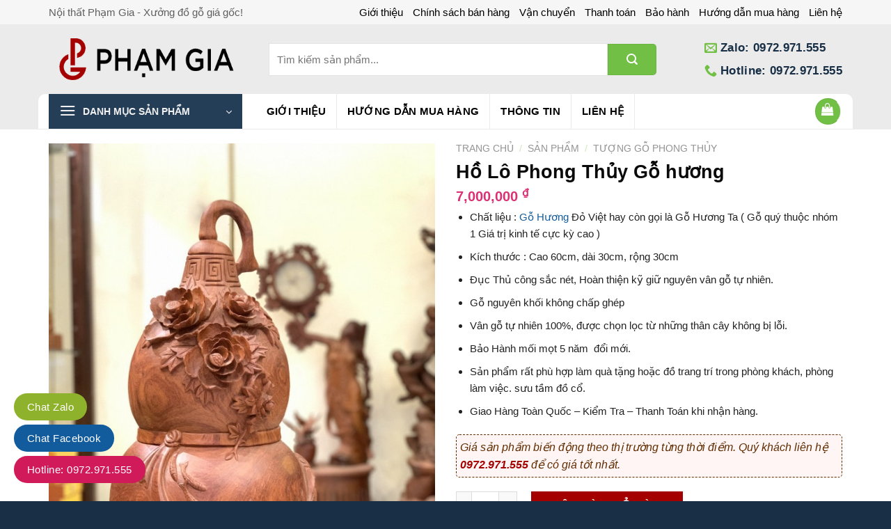

--- FILE ---
content_type: text/html; charset=UTF-8
request_url: https://xuongdogogiagoc.com/san-pham/ho-lo-phong-thuy-go-huong-2
body_size: 33254
content:
<!DOCTYPE html>
<!--[if IE 9 ]><html lang="vi" prefix="og: https://ogp.me/ns#" class="ie9 loading-site no-js bg-fill"> <![endif]-->
<!--[if IE 8 ]><html lang="vi" prefix="og: https://ogp.me/ns#" class="ie8 loading-site no-js bg-fill"> <![endif]-->
<!--[if (gte IE 9)|!(IE)]><!--><html lang="vi" prefix="og: https://ogp.me/ns#" class="loading-site no-js bg-fill"> <!--<![endif]--><head><script data-no-optimize="1">var litespeed_docref=sessionStorage.getItem("litespeed_docref");litespeed_docref&&(Object.defineProperty(document,"referrer",{get:function(){return litespeed_docref}}),sessionStorage.removeItem("litespeed_docref"));</script> <meta charset="UTF-8" /><meta name="viewport" content="width=device-width, initial-scale=1.0, maximum-scale=1.0, user-scalable=no" /><link rel="profile" href="http://gmpg.org/xfn/11" /><link rel="pingback" href="https://xuongdogogiagoc.com/xmlrpc.php" /><meta property="fb:app_id" content="385624902260884" /><meta property="fb:admins" content="100001145688401"/> <script type="litespeed/javascript">(function(html){html.className=html.className.replace(/\bno-js\b/,'js')})(document.documentElement)</script> <style>img:is([sizes="auto" i], [sizes^="auto," i]) { contain-intrinsic-size: 3000px 1500px }</style><meta name="viewport" content="width=device-width, initial-scale=1" /><title>Hồ Lô Phong Thủy Gỗ hương - Xưởng Đồ Gỗ Giá Gốc</title><meta name="description" content="Chất liệu : Gỗ Hương Đỏ Việt hay còn gọi là Gỗ Hương Ta ( Gỗ quý thuộc nhóm 1 Giá trị kinh tế cực kỳ cao ) Kích thước : Cao 60cm, dài 30cm, rộng 30cm Đục Thủ công sắc nét, Hoàn thiện kỹ giữ nguyên vân gỗ tự nhiên. Gỗ nguyên khối không chấp ghép Vân gỗ tự nhiên 100%, được chọn lọc từ những thân cây không bị lỗi. Bảo Hành mối mọt 5 năm  đổi mới. Sản phẩm rất phù hợp làm quà tặng hoặc đồ trang trí trong phòng khách, phòng làm việc. sưu tầm đồ cổ. Giao Hàng Toàn Quốc - Kiểm Tra - Thanh Toán khi nhận hàng."/><meta name="robots" content="follow, index, max-snippet:-1, max-video-preview:-1, max-image-preview:large"/><link rel="canonical" href="https://xuongdogogiagoc.com/san-pham/ho-lo-phong-thuy-go-huong-2" /><meta property="og:locale" content="vi_VN" /><meta property="og:type" content="product" /><meta property="og:title" content="Hồ Lô Phong Thủy Gỗ hương - Xưởng Đồ Gỗ Giá Gốc" /><meta property="og:description" content="Chất liệu : Gỗ Hương Đỏ Việt hay còn gọi là Gỗ Hương Ta ( Gỗ quý thuộc nhóm 1 Giá trị kinh tế cực kỳ cao ) Kích thước : Cao 60cm, dài 30cm, rộng 30cm Đục Thủ công sắc nét, Hoàn thiện kỹ giữ nguyên vân gỗ tự nhiên. Gỗ nguyên khối không chấp ghép Vân gỗ tự nhiên 100%, được chọn lọc từ những thân cây không bị lỗi. Bảo Hành mối mọt 5 năm  đổi mới. Sản phẩm rất phù hợp làm quà tặng hoặc đồ trang trí trong phòng khách, phòng làm việc. sưu tầm đồ cổ. Giao Hàng Toàn Quốc - Kiểm Tra - Thanh Toán khi nhận hàng." /><meta property="og:url" content="https://xuongdogogiagoc.com/san-pham/ho-lo-phong-thuy-go-huong-2" /><meta property="og:site_name" content="Xưởng Đồ Gỗ Giá Gốc" /><meta property="og:updated_time" content="2025-02-28T12:57:00+07:00" /><meta property="og:image" content="https://xuongdogogiagoc.com/wp-content/uploads/2020/05/ho-lo-phong-thuy-4-900x1200.jpg" /><meta property="og:image:secure_url" content="https://xuongdogogiagoc.com/wp-content/uploads/2020/05/ho-lo-phong-thuy-4-900x1200.jpg" /><meta property="og:image:width" content="900" /><meta property="og:image:height" content="1200" /><meta property="og:image:alt" content="Tượng gỗ phong thủy" /><meta property="og:image:type" content="image/jpeg" /><meta property="product:price:amount" content="7000000" /><meta property="product:price:currency" content="VND" /><meta property="product:availability" content="instock" /><meta name="twitter:card" content="summary_large_image" /><meta name="twitter:title" content="Hồ Lô Phong Thủy Gỗ hương - Xưởng Đồ Gỗ Giá Gốc" /><meta name="twitter:description" content="Chất liệu : Gỗ Hương Đỏ Việt hay còn gọi là Gỗ Hương Ta ( Gỗ quý thuộc nhóm 1 Giá trị kinh tế cực kỳ cao ) Kích thước : Cao 60cm, dài 30cm, rộng 30cm Đục Thủ công sắc nét, Hoàn thiện kỹ giữ nguyên vân gỗ tự nhiên. Gỗ nguyên khối không chấp ghép Vân gỗ tự nhiên 100%, được chọn lọc từ những thân cây không bị lỗi. Bảo Hành mối mọt 5 năm  đổi mới. Sản phẩm rất phù hợp làm quà tặng hoặc đồ trang trí trong phòng khách, phòng làm việc. sưu tầm đồ cổ. Giao Hàng Toàn Quốc - Kiểm Tra - Thanh Toán khi nhận hàng." /><meta name="twitter:image" content="https://xuongdogogiagoc.com/wp-content/uploads/2020/05/ho-lo-phong-thuy-4-900x1200.jpg" /><meta name="twitter:label1" content="Giá" /><meta name="twitter:data1" content="7,000,000&nbsp;&#8363;" /><meta name="twitter:label2" content="Tình trạng sẵn có" /><meta name="twitter:data2" content="Còn hàng" /> <script type="application/ld+json" class="rank-math-schema">{"@context":"https://schema.org","@graph":[{"@type":"Organization","@id":"https://xuongdogogiagoc.com/#organization","name":"X\u01b0\u1edfng \u0110\u1ed3 G\u1ed7 Gi\u00e1 G\u1ed1c","url":"https://xuongdogogiagoc.com","logo":{"@type":"ImageObject","@id":"https://xuongdogogiagoc.com/#logo","url":"https://xuongdogogiagoc.com/wp-content/uploads/2020/11/logo-p.png","contentUrl":"https://xuongdogogiagoc.com/wp-content/uploads/2020/11/logo-p.png","caption":"X\u01b0\u1edfng \u0110\u1ed3 G\u1ed7 Gi\u00e1 G\u1ed1c","inLanguage":"vi","width":"400","height":"84"}},{"@type":"WebSite","@id":"https://xuongdogogiagoc.com/#website","url":"https://xuongdogogiagoc.com","name":"X\u01b0\u1edfng \u0110\u1ed3 G\u1ed7 Gi\u00e1 G\u1ed1c","publisher":{"@id":"https://xuongdogogiagoc.com/#organization"},"inLanguage":"vi"},{"@type":"ImageObject","@id":"https://xuongdogogiagoc.com/wp-content/uploads/2020/05/ho-lo-phong-thuy-4.jpg","url":"https://xuongdogogiagoc.com/wp-content/uploads/2020/05/ho-lo-phong-thuy-4.jpg","width":"1920","height":"2560","caption":"T\u01b0\u1ee3ng g\u1ed7 phong th\u1ee7y","inLanguage":"vi"},{"@type":"ItemPage","@id":"https://xuongdogogiagoc.com/san-pham/ho-lo-phong-thuy-go-huong-2#webpage","url":"https://xuongdogogiagoc.com/san-pham/ho-lo-phong-thuy-go-huong-2","name":"H\u1ed3 L\u00f4 Phong Th\u1ee7y G\u1ed7 h\u01b0\u01a1ng - X\u01b0\u1edfng \u0110\u1ed3 G\u1ed7 Gi\u00e1 G\u1ed1c","datePublished":"2020-08-29T10:22:25+07:00","dateModified":"2025-02-28T12:57:00+07:00","isPartOf":{"@id":"https://xuongdogogiagoc.com/#website"},"primaryImageOfPage":{"@id":"https://xuongdogogiagoc.com/wp-content/uploads/2020/05/ho-lo-phong-thuy-4.jpg"},"inLanguage":"vi"},{"@type":"Product","name":"H\u1ed3 L\u00f4 Phong Th\u1ee7y G\u1ed7 h\u01b0\u01a1ng - X\u01b0\u1edfng \u0110\u1ed3 G\u1ed7 Gi\u00e1 G\u1ed1c","description":"Ch\u1ea5t li\u1ec7u : G\u1ed7 H\u01b0\u01a1ng \u0110\u1ecf Vi\u1ec7t hay c\u00f2n g\u1ecdi l\u00e0 G\u1ed7 H\u01b0\u01a1ng Ta ( G\u1ed7 qu\u00fd thu\u1ed9c nh\u00f3m 1 Gi\u00e1 tr\u1ecb kinh t\u1ebf c\u1ef1c k\u1ef3 cao ) K\u00edch th\u01b0\u1edbc : Cao 60cm, d\u00e0i 30cm, r\u1ed9ng 30cm \u0110\u1ee5c Th\u1ee7 c\u00f4ng s\u1eafc n\u00e9t, Ho\u00e0n thi\u1ec7n k\u1ef9 gi\u1eef nguy\u00ean v\u00e2n g\u1ed7 t\u1ef1 nhi\u00ean. G\u1ed7 nguy\u00ean kh\u1ed1i kh\u00f4ng ch\u1ea5p gh\u00e9p V\u00e2n g\u1ed7 t\u1ef1 nhi\u00ean 100%, \u0111\u01b0\u1ee3c ch\u1ecdn l\u1ecdc t\u1eeb nh\u1eefng th\u00e2n c\u00e2y kh\u00f4ng b\u1ecb l\u1ed7i. B\u1ea3o H\u00e0nh m\u1ed1i m\u1ecdt 5 n\u0103m\u00a0 \u0111\u1ed5i m\u1edbi. S\u1ea3n ph\u1ea9m r\u1ea5t ph\u00f9 h\u1ee3p l\u00e0m qu\u00e0 t\u1eb7ng ho\u1eb7c \u0111\u1ed3 trang tr\u00ed trong ph\u00f2ng kh\u00e1ch, ph\u00f2ng l\u00e0m vi\u1ec7c. s\u01b0u t\u1ea7m \u0111\u1ed3 c\u1ed5. Giao H\u00e0ng To\u00e0n Qu\u1ed1c - Ki\u1ec3m Tra - Thanh To\u00e1n khi nh\u1eadn h\u00e0ng.","category":"T\u01b0\u1ee3ng G\u1ed7 Phong Th\u1ee7y","mainEntityOfPage":{"@id":"https://xuongdogogiagoc.com/san-pham/ho-lo-phong-thuy-go-huong-2#webpage"},"image":[{"@type":"ImageObject","url":"https://xuongdogogiagoc.com/wp-content/uploads/2020/05/ho-lo-phong-thuy-4.jpg","height":"2560","width":"1920"},{"@type":"ImageObject","url":"https://xuongdogogiagoc.com/wp-content/uploads/2020/05/ho-lo-phong-thuy-4.jpg","height":"2560","width":"1920"},{"@type":"ImageObject","url":"https://xuongdogogiagoc.com/wp-content/uploads/2020/05/ho-lo-phong-thuy-3.jpg","height":"2560","width":"1920"},{"@type":"ImageObject","url":"https://xuongdogogiagoc.com/wp-content/uploads/2020/05/ho-lo-phong-thuy-2.jpg","height":"2560","width":"1920"},{"@type":"ImageObject","url":"https://xuongdogogiagoc.com/wp-content/uploads/2020/05/ho-lo-phong-thuy-5.jpg","height":"2560","width":"1920"}],"offers":{"@type":"Offer","price":"7000000","priceCurrency":"VND","priceValidUntil":"2026-12-31","availability":"https://schema.org/InStock","itemCondition":"NewCondition","url":"https://xuongdogogiagoc.com/san-pham/ho-lo-phong-thuy-go-huong-2","seller":{"@type":"Organization","@id":"https://xuongdogogiagoc.com/","name":"X\u01b0\u1edfng \u0110\u1ed3 G\u1ed7 Gi\u00e1 G\u1ed1c","url":"https://xuongdogogiagoc.com","logo":"https://xuongdogogiagoc.com/wp-content/uploads/2020/11/logo-p.png"}},"@id":"https://xuongdogogiagoc.com/san-pham/ho-lo-phong-thuy-go-huong-2#richSnippet"}]}</script> <link rel='prefetch' href='https://xuongdogogiagoc.com/wp-content/themes/dogo/assets/js/flatsome.js?ver=a0a7aee297766598a20e' /><link rel='prefetch' href='https://xuongdogogiagoc.com/wp-content/themes/dogo/assets/js/chunk.slider.js?ver=3.18.7' /><link rel='prefetch' href='https://xuongdogogiagoc.com/wp-content/themes/dogo/assets/js/chunk.popups.js?ver=3.18.7' /><link rel='prefetch' href='https://xuongdogogiagoc.com/wp-content/themes/dogo/assets/js/chunk.tooltips.js?ver=3.18.7' /><link rel='prefetch' href='https://xuongdogogiagoc.com/wp-content/themes/dogo/assets/js/woocommerce.js?ver=49415fe6a9266f32f1f2' /><link rel="alternate" type="application/rss+xml" title="Dòng thông tin Xưởng Đồ Gỗ Giá Gốc &raquo;" href="https://xuongdogogiagoc.com/feed" /><link rel="alternate" type="application/rss+xml" title="Xưởng Đồ Gỗ Giá Gốc &raquo; Dòng bình luận" href="https://xuongdogogiagoc.com/comments/feed" /><link rel="alternate" type="application/rss+xml" title="Xưởng Đồ Gỗ Giá Gốc &raquo; Hồ Lô Phong Thủy Gỗ hương Dòng bình luận" href="https://xuongdogogiagoc.com/san-pham/ho-lo-phong-thuy-go-huong-2/feed" /><link data-optimized="2" rel="stylesheet" href="https://xuongdogogiagoc.com/wp-content/litespeed/css/674aadba21d0e4e1c931cbfec2d62112.css?ver=99c8f" /><style id='woocommerce-inline-inline-css' type='text/css'>.woocommerce form .form-row .required { visibility: visible; }</style><style id='flatsome-main-inline-css' type='text/css'>@font-face {
				font-family: "fl-icons";
				font-display: block;
				src: url(https://xuongdogogiagoc.com/wp-content/themes/dogo/assets/css/icons/fl-icons.eot?v=3.18.7);
				src:
					url(https://xuongdogogiagoc.com/wp-content/themes/dogo/assets/css/icons/fl-icons.eot#iefix?v=3.18.7) format("embedded-opentype"),
					url(https://xuongdogogiagoc.com/wp-content/themes/dogo/assets/css/icons/fl-icons.woff2?v=3.18.7) format("woff2"),
					url(https://xuongdogogiagoc.com/wp-content/themes/dogo/assets/css/icons/fl-icons.ttf?v=3.18.7) format("truetype"),
					url(https://xuongdogogiagoc.com/wp-content/themes/dogo/assets/css/icons/fl-icons.woff?v=3.18.7) format("woff"),
					url(https://xuongdogogiagoc.com/wp-content/themes/dogo/assets/css/icons/fl-icons.svg?v=3.18.7#fl-icons) format("svg");
			}</style> <script id="image-watermark-no-right-click-js-before" type="litespeed/javascript">var iwArgsNoRightClick={"rightclick":"N","draganddrop":"N","devtools":"Y","enableToast":"Y","toastMessage":"This content is protected"}</script> <script type="litespeed/javascript" data-src="https://xuongdogogiagoc.com/wp-includes/js/jquery/jquery.min.js" id="jquery-core-js"></script> <script id="wc-add-to-cart-js-extra" type="litespeed/javascript">var wc_add_to_cart_params={"ajax_url":"\/wp-admin\/admin-ajax.php","wc_ajax_url":"\/?wc-ajax=%%endpoint%%","i18n_view_cart":"Xem gi\u1ecf h\u00e0ng","cart_url":"https:\/\/xuongdogogiagoc.com\/gio-hang","is_cart":"","cart_redirect_after_add":"no"}</script> <script id="wc-single-product-js-extra" type="litespeed/javascript">var wc_single_product_params={"i18n_required_rating_text":"Vui l\u00f2ng ch\u1ecdn m\u1ed9t m\u1ee9c \u0111\u00e1nh gi\u00e1","i18n_rating_options":["1 tr\u00ean 5 sao","2 tr\u00ean 5 sao","3 tr\u00ean 5 sao","4 tr\u00ean 5 sao","5 tr\u00ean 5 sao"],"i18n_product_gallery_trigger_text":"Xem th\u01b0 vi\u1ec7n \u1ea3nh to\u00e0n m\u00e0n h\u00ecnh","review_rating_required":"yes","flexslider":{"rtl":!1,"animation":"slide","smoothHeight":!0,"directionNav":!1,"controlNav":"thumbnails","slideshow":!1,"animationSpeed":500,"animationLoop":!1,"allowOneSlide":!1},"zoom_enabled":"","zoom_options":[],"photoswipe_enabled":"1","photoswipe_options":{"shareEl":!1,"closeOnScroll":!1,"history":!1,"hideAnimationDuration":0,"showAnimationDuration":0},"flexslider_enabled":""}</script> <link rel="https://api.w.org/" href="https://xuongdogogiagoc.com/wp-json/" /><link rel="alternate" title="JSON" type="application/json" href="https://xuongdogogiagoc.com/wp-json/wp/v2/product/6995" /><link rel="EditURI" type="application/rsd+xml" title="RSD" href="https://xuongdogogiagoc.com/xmlrpc.php?rsd" /><meta name="generator" content="WordPress 6.8.3" /><link rel='shortlink' href='https://xuongdogogiagoc.com/?p=6995' /><link rel="alternate" title="oNhúng (JSON)" type="application/json+oembed" href="https://xuongdogogiagoc.com/wp-json/oembed/1.0/embed?url=https%3A%2F%2Fxuongdogogiagoc.com%2Fsan-pham%2Fho-lo-phong-thuy-go-huong-2" /><link rel="alternate" title="oNhúng (XML)" type="text/xml+oembed" href="https://xuongdogogiagoc.com/wp-json/oembed/1.0/embed?url=https%3A%2F%2Fxuongdogogiagoc.com%2Fsan-pham%2Fho-lo-phong-thuy-go-huong-2&#038;format=xml" />
 <script type="litespeed/javascript">(function(w,d,s,l,i){w[l]=w[l]||[];w[l].push({'gtm.start':new Date().getTime(),event:'gtm.js'});var f=d.getElementsByTagName(s)[0],j=d.createElement(s),dl=l!='dataLayer'?'&l='+l:'';j.async=!0;j.src='https://www.googletagmanager.com/gtm.js?id='+i+dl;f.parentNode.insertBefore(j,f)})(window,document,'script','dataLayer','GTM-T9HJQ3V')</script> 	<noscript><style>.woocommerce-product-gallery{ opacity: 1 !important; }</style></noscript><link rel="icon" href="https://xuongdogogiagoc.com/wp-content/uploads/2018/11/cropped-favicon-2-32x32.png" sizes="32x32" /><link rel="icon" href="https://xuongdogogiagoc.com/wp-content/uploads/2018/11/cropped-favicon-2-192x192.png" sizes="192x192" /><link rel="apple-touch-icon" href="https://xuongdogogiagoc.com/wp-content/uploads/2018/11/cropped-favicon-2-180x180.png" /><meta name="msapplication-TileImage" content="https://xuongdogogiagoc.com/wp-content/uploads/2018/11/cropped-favicon-2-270x270.png" /><style id="custom-css" type="text/css">:root {--primary-color: #253e57;--fs-color-primary: #253e57;--fs-color-secondary: #008800;--fs-color-success: #699B37;--fs-color-alert: #DD8500;--fs-experimental-link-color: #125c9e;--fs-experimental-link-color-hover: #dd3333;}.tooltipster-base {--tooltip-color: #fff;--tooltip-bg-color: #000;}.off-canvas-right .mfp-content, .off-canvas-left .mfp-content {--drawer-width: 300px;}.off-canvas .mfp-content.off-canvas-cart {--drawer-width: 360px;}.container-width, .full-width .ubermenu-nav, .container, .row{max-width: 1170px}.row.row-collapse{max-width: 1140px}.row.row-small{max-width: 1162.5px}.row.row-large{max-width: 1200px}.header-main{height: 100px}#logo img{max-height: 100px}#logo{width:286px;}#logo img{padding:4px 0;}.header-bottom{min-height: 50px}.header-top{min-height: 35px}.transparent .header-main{height: 30px}.transparent #logo img{max-height: 30px}.has-transparent + .page-title:first-of-type,.has-transparent + #main > .page-title,.has-transparent + #main > div > .page-title,.has-transparent + #main .page-header-wrapper:first-of-type .page-title{padding-top: 110px;}.header.show-on-scroll,.stuck .header-main{height:55px!important}.stuck #logo img{max-height: 55px!important}.search-form{ width: 89%;}.header-bg-color {background-color: #ebebeb}.header-bottom {background-color: rgba(37,62,87,0)}.header-main .nav > li > a{line-height: 16px }.stuck .header-main .nav > li > a{line-height: 7px }.header-bottom-nav > li > a{line-height: 16px }@media (max-width: 549px) {.header-main{height: 50px}#logo img{max-height: 50px}}.main-menu-overlay{background-color: #603814}.nav-dropdown{border-radius:10px}.nav-dropdown{font-size:100%}.header-top{background-color:#f6f6f6!important;}body{color: #222222}h1,h2,h3,h4,h5,h6,.heading-font{color: #0a0a0a;}.breadcrumbs{text-transform: none;}.widget:where(:not(.widget_shopping_cart)) a{color: #008800;}.widget:where(:not(.widget_shopping_cart)) a:hover{color: #dd3333;}.widget .tagcloud a:hover{border-color: #dd3333; background-color: #dd3333;}.shop-page-title.featured-title .title-overlay{background-color: rgba(0,0,0,0.3);}.current .breadcrumb-step, [data-icon-label]:after, .button#place_order,.button.checkout,.checkout-button,.single_add_to_cart_button.button, .sticky-add-to-cart-select-options-button{background-color: #A50000!important }.has-equal-box-heights .box-image {padding-top: 75%;}.badge-inner.on-sale{background-color: #DD3333}.badge-inner.new-bubble{background-color: #81D742}.star-rating span:before,.star-rating:before, .woocommerce-page .star-rating:before, .stars a:hover:after, .stars a.active:after{color: #DD9933}.shop-page-title.featured-title .title-bg{ background-image: url(https://xuongdogogiagoc.com/wp-content/uploads/2020/05/ho-lo-phong-thuy-4.jpg)!important;}@media screen and (min-width: 550px){.products .box-vertical .box-image{min-width: 375px!important;width: 375px!important;}}.footer-1{background-color: #ffffff}.footer-2{background-color: #602d00}.absolute-footer, html{background-color: #182f45}button[name='update_cart'] { display: none; }.header-vertical-menu__opener {width: 278px}.header-vertical-menu__fly-out {width: 278px}.nav-vertical-fly-out > li + li {border-top-width: 1px; border-top-style: solid;}/* Custom CSS */.header-search-form-wrapper input[type='search']{background: white;height: 47px;box-shadow: none;border: 1px solid #e3e3e3;font-size: 15px;border-radius: 0;}.searchform .button.icon {margin: 0;height: 45px;width: 70px;background: #71bf44;border-top-right-radius: 5px;border-bottom-right-radius: 5px;}.nav-dropdown-default {box-shadow: 1px 1px 15px rgba(0,0,0,0.15);padding: 0;}.product-categories li:hover{background:#ffb928}.product-categories .current-cat a{color:white}.product-categories .current-cat {background:#71bf44}.product-categories li a{padding:12px 0 !important; font-size: 15px;font-weight: bolder;color: #11294b;}.blog-single .product-categories{background: #fefefe;border: 1px solid #ebebeb;}.product-categories li{padding-left: 10px;padding-right: 10px;font-family: "barlow", sans-serif;text-transform: uppercase;}.product-categories{background:white}.archive .large-3{padding-right:5px}body.home #mega_menu, .widget .is-divider, .blog-archive .large-9 .badge, .is-divider{display:none}.blog-single .entry-header-text-top{padding-bottom:0}.blog-single .blog-share{text-align:left}.widget_shopping_cart_content p{padding:10px; font-size:15px}.header-nav .cart-item .header-button a{color:white; background:#71bf44}.category-section .product-small .price span.amount{font-family: "barlow", sans-serif;font-size: 18px;color: #dc306b;}.product_list_widget{background:white;padding: 0 10px;border: 1px solid #ececec;}ul.product_list_widget li img{border-radius:99%}.khuyen-mai {background: #fffad7;border: 1px dashed #f85c00;border-radius: 4px;padding: 9px;margin-bottom: 20px;}.khuyen-mai ul li {margin-bottom: 0;}.khuyen-mai ul {margin-bottom: 0;}.product-main {padding: 20px 0;}.product-info {padding-bottom:0; padding-top: 0;}.nav-tabs > li.active > a {border-top-color: #253e57;background: #71bf44;color: white;}.related .product-section-title{margin: 0;letter-spacing: 0;text-transform: none;}.single-product .related{background: #ebebeb;padding: 0 20px; margin-bottom:20px}.nav-tabs+.tab-panels{border:0; border: 1px solid #71bf44; padding:20px;}.product-tabs li a{border-top: 0;border-top-left-radius: 5px;border-top-right-radius: 5px;border: 0;font-size: 16px;color: white;background: #497f44;}.product-footer .woocommerce-tabs{border-top:0; padding-top:0}.product_meta>span{font-size:15px}.product-info .price{margin-top:5px !important; margin-bottom:7px !important}.single-product .product-info h1.product-title{margin-bottom:0px}.single-product .product-short-description p{font-size: 14px;margin-bottom: 10px;}.single-product .product-info .price del span{color:gray !important; font-size:15px !important}.single-product .product-info .price .amount, .single-product .product-info .price ins span{color: #dc3074;font-family: "barlow", sans-serif;font-size: 20px;}.single-product span.widget-title{text-align:center}.single-product .product_list_widget{background: #fafafa; border:1px solid #ebebeb;border: 1px solid #ebebeb;}.product-info{border-right:0}#product-sidebar{padding-left:0}.product_list_widget li del span{font-size:14px !important; color:gray !important}.product_list_widget li ins span, .product_list_widget .amount{ color: #dc306b;font-family: "barlow", sans-serif;font-size: 16px;}.related .product-small .price .amount{margin-top: 20px;display: block;color: #dc3074;font-family: "barlow", sans-serif;}.related .product-small .price{margin-top:0}.related .product-small .star-rating{margin:0 auto}.related .product-small .price del{display:none}.related .product-small .price ins span{font-size: 20px;font-family: "barlow", sans-serif;color: #dc3074;display: inline-block;margin-top: 6px !important;}.related .product-small .box-text{background:white}#reviews .large-12{padding-bottom:0}.comment-form input[type='submit']{margin:0; text-transform:none; border-radius:4px; font-weight:normal}.comment-form{margin-bottom:0}#reviews{margin-bottom:20px}#reviews .review-form-inner{padding: 20px;border: 1px solid #ebebeb;background: #ebebeb;}.product_list_widget .star-rating, .related .badge-container{display:none}.product_list_widget li a{font-size:15px; color:black}.nav-dropdown>li>a:hover{color:white}.header-bottom .nav li a:hover{background:#fa8e03;color:white }.nav-dropdown.nav-dropdown-default>li>a{font-weight:normal !important}.nav-dropdown.nav-dropdown-default>li>a{margin:0}.nav-dropdown>li>a{padding:7px 20px}#mega-menu-wrap{background: #71bf44;}#mega-menu-title{line-height:30px;font-size: 17px;font-family: "barlow", sans-serif;font-weight: 700;}#wide-nav > .flex-row > .flex-left{margin-right:0; min-width:278px}.nav-divided>li+li>a:after{display:none}.top-bar-nav li a{font-size: 15px;color: black;}#header-contact li a{font-size: 17px;text-transform: none;color: #182f45;padding: 6px 0;}#header-contact li{margin:0;display: block;float: none;}.woocommerce-result-count, .woocommerce-ordering{font-size:15px}.header-bottom .nav li.active>a{background:#fa8d00}.header-bottom .container{background:white; border-top-left-radius:10px;border-bottom: 1px solid #ebebeb; border-top-right-radius:10px}.header-bottom .nav li a{border-right: 1px solid #ebebeb;color:black; padding-left:15px; padding-right:15px;line-height: 30px;font-size: 15px;font-weight: bold;}.header-bottom .nav li{margin:0}#header-contact .icon-envelop:before, #header-contact .icon-phone:before {color: #71bf44;font-size: 18px;}li.html select{height: 47px;border-top-left-radius: 4px;border-bottom-left-radius: 4px;}#header-contact{display:block}#mega_menu > li {border-top: 1px solid #2d4e6e;background: #253e57;}.nav-small.nav>li.html {font-size: 15px;color: #606060;}.section-title-normal span { color:white; padding-right:15px; margin-right: 15px;padding-bottom: 12px;border-bottom: 0;padding-left: 15px;margin-bottom: 0;border-top-left-radius: 5px;padding-top: 12px;font-size: 20px;color: white !important}.section-title a {color: white;display: block;padding-left: 15px; margin-left: auto;padding-right: 10px;font-weight: normal;font-size: 16px;}.section-title-normal{background-image: linear-gradient(to right, #182f45 , #71bf44);border-bottom: 2px solid #71bf44;border-top-left-radius: 5px;border-top-right-radius: 5px;}.category-section .product-small {background: white;margin-bottom: 20px;}.category-section{padding-bottom: 0 !important;}.category-section .badge-container{display:none}.category-section .product-small .box-text, .archive .product-small .box-text{padding-bottom:20px; padding-left:0; padding-right:0}.category-section .product-small .box-text .product-title a, .archive .product-small .box-text .product-title a{font-size:16px; color:#182f45}.category-section .product-small .price, .category-section .product-small .price del span, .archive .product-small .price, .archive .product-small .price del span {color:gray !important; font-size:16px !important;}.category-section .product-small .price ins span, .archive .product-small .price ins span, .archive .product-small .price .amount{ font-size: 20px;font-family: "barlow",sans-serif;color: #dc306b;}.price-wrapper .price {margin-top: 15px;}.tai-sao .col{padding-bottom:0; }#mega_menu li a{font-weight:normal; color:white; background-image: url(/images/dot.png);background-repeat: no-repeat;background-position-x: 9px;background-position-y: center; padding: 8px 26px;}#mega_menu > li a:hover{background-color:#71bf44; color:white;background-image: url(/wp-content/uploads/2019/03/dot.png);background-repeat: no-repeat;background-position-x: 9px;background-position-y: center;padding: 8px 26px;}.flickity-viewport .image-cover img{border-radius:10px}#mega_menu{border:0}.slider-style-shadow {padding: 20px 0 25px;background: #182f45;}.tai-sao .icon-box h3{font-size:18px; color:#274e85}.tai-sao .icon-box .icon-box-text{font-size:15px}.tai-sao .icon-box {padding: 25px 10px;border-radius: 10px;}.tai-sao .icon-box:hover{background-image:linear-gradient(#2a5188, #182f45); color:white}.tai-sao .icon-box:hover h3{color:#71c043}.tai-sao .large-12{padding-bottom:0}.section-title-container {margin-bottom: 0;}.tai-sao .icon-box:hover img{border:2px solid #71bf44; padding:6px; border-radius:99%}.testimonial-company{font-size: 14px;color: gray;}.testimonial-name{font-family: "barlow", sans-serif;font-size: 18px;color: #182f45;}.du-an-noi-bat .post-item .post-title{font-family: "barlow", sans-serif;text-transform: uppercase;font-size: 17px;margin-bottom: 10px;color: white;}.du-an-noi-bat .post-item .box-text .from_the_blog_excerpt {color: gray;height: 45px;overflow: hidden;}.du-an-noi-bat .post-item .col-inner{background: #00000094;border-radius: 6px;padding: 20px;}.du-an-noi-bat .post-item .box-text{padding:15px 10px; padding-bottom:0}.category-section .col{padding-bottom:0}.box-blog-post .is-divider{display:none}.du-an-noi-bat .large-12{padding-bottom:0}.tin-tuc .section-title-normal span{padding-top: 5px;padding-bottom: 6px;font-size: 18px; border-top-right-radius:5px}.tin-tuc .box-vertical .post-title, .tin-tuc .cot2 .post-item .post-title{font-size:18px !important}.tin-tuc .post-item .post-title{margin-bottom:10px;color: #182f45; font-size:16px}.tin-tuc .box-vertical .box-text{padding-right:0}.tin-tuc .col{padding-bottom:0}.ban-do .cham-ngon-song .col-inner{background: #71bf44;padding-bottom: 0 !important;height: 350px;padding: 65px 145px 80px 0px;color: white;}.ban-do .cot-ban-do .col-inner p{margin-bottom:0}.ban-do .cham-ngon-song h3{color:white;text-transform: uppercase;font-size: 22px;}#mega-menu-wrap:hover .mega_menu{display:block}.ban-do .cham-ngon-song .ten-ceo{text-transform: uppercase;border-top: 1px solid white;display: inline;padding-top: 7px;margin-top: 20px;}.footer-wrapper{margin-top:-9px}.float-contact {position: fixed;bottom: 20px;left: 20px;z-index: 99999;}.chat-zalo {background: #8eb22b;border-radius: 20px;padding: 0px 18px;color: white;display: block;margin-bottom: 6px;}.chat-zalo a, .chat-face a, .hotline a {font-size: 15px;color: white;font-weight: normal;text-transform: none;line-height: 0;}.chat-face {background: #125c9e;border-radius: 20px;padding: 0px 18px;color: white;display: block;margin-bottom: 6px;} .float-contact .hotline {background: #d11a59 !important;border-radius: 20px;padding: 0 18px;color: white;display: block;margin-bottom: 6px;}.ban-do .cham-ngon-song .col-inner:after {border-bottom: none;/* border-right: none !important; */border-right: 225px solid #71bf44;content: ' ';height: 100%;right: 100%;position: absolute;top: 0;width: 0px;border-top: 350px solid transparent;}.footer-section h4{color: #71bf44 !important;}.copyright-footer{font-size:13px}.absolute-footer .footer-nav a{text-transform: none;font-size: 15px;font-weight: normal;letter-spacing: 0;color: #6594c1;}.back-to-top{background: #71bf44 !important;border: 0 !important;color: white !important;}.absolute-footer.dark{border-top: 1px solid #1f3a54;}.breadcrumbs {text-transform: uppercase;color: #71bf44;font-weight: normal; }.banner-category img{border-radius:10px}.banner-category{ padding-top:20px;margin-bottom:20px}.archive .badge-container{margin:10px}.archive .badge-container .badge-inner{border-radius:99%; font-weight:normal}.archive #main{background:#ebebeb}.category-page-row {padding-top: 0px;}.page-title-inner{padding-bottom:20px}.archive .product-small .col-inner{background:white;}.tax-product_cat.woocommerce .shop-container .term-description{background: white;padding: 20px;}.devvn_readmore_taxonomy_flatsome a{margin-bottom: 10px;}span.widget-title {display: block;background: #11294b;padding: 15px;color: white;font-weight: bold;font-family: "barlow", sans-serif;font-size: 19px;border-top-left-radius: 4px;border-top-right-radius: 4px;}.devvn-popup-title, .popup-customer-info-group .devvn-order-btn{background: #71bf44;}a.devvn_buy_now_style span{font-size:13px}.devvn_buy_now strong{font-family:"barlow",sans-serif}a.devvn_buy_now_style{max-width:100%; margin-bottom:0}.contact-button .col{padding-bottom:0}.chat-facebook{background: #1664b2 !important;border-radius: 4px;font-weight: normal;text-transform: none;padding: 3px 0;}.hotline{background: #71bf44 !important;border-radius: 4px;font-weight: normal;text-transform: none;padding: 3px 0;}.single-product .thong-bao .left{width:65%; float:left; display:inline-block; }.single-product .thong-bao .right{width:35%; float:left; padding-left: 20px; display:inline-block}.thong-bao ul {margin-bottom: 0;}.thong-bao ul li.bullet-checkmark{padding:5px 0 5px 25px;border:none}.thong-bao h3{color:#7a9c59;}input[type='email'], input[type='search'], input[type='number'], input[type='url'], input[type='tel'], input[type='text'], textarea{font-size:14px; border-radius:4px; box-shadow:none}form{margin-bottom:0}.thong-bao input[type='submit']{text-transform: none;font-weight: normal;border-radius: 4px;background: #71bf44;font-size: 14px;margin: 0;}.blog-archive{background:white; padding-top:20px; padding-bottom:20px}.blog-archive .taxonomy-description{text-align:left; font-size:15px}.blog-archive h1.page-title{text-align: left;letter-spacing: 0;color: #71bf44;}.blog-archive .large-12{padding-bottom:0;}.blog-archive .post-item .box-text{padding:0 15px}.blog-archive .post-item .box-text .post-title{margin-top: 10px;font-size: 18px;color: #11294b;font-family: "barlow", sans-serif;margin-bottom: 10px;}.blog-archive .post-item .col-inner{border: 1px solid #ececec; border-radius:4px}.blog-archive .large-9{padding-left:15px}.blog-archive .product-categories{background: #fcfcfc;border: 1px solid #ebebeb;}.single-product .thong-bao{ display:inline-block; margin-bottom: 20px;width:100%;background: #fff8d5;padding: 20px;padding-top: 15px;border: 2px dashed #ff7600;border-radius: 4px; clear:both}.xem-them{margin: 0;padding: 0;text-transform: none;font-weight: normal;color: #71bf44;line-height: 10px;min-height: 10px;}.flatsome_recent_posts{border: 1px solid #ebebeb;}.flatsome_recent_posts li{padding-left: 10px;padding-right: 10px;}.blog-single .large-3{padding-right:0}.flatsome_recent_posts li .badge-inner{border-radius:99%}.flatsome_recent_posts li a{font-size:15px; color:#11294b}.flatsome_recent_posts li a:hover{color:#71bf44}.entry-content{padding-bottom:0}.blog-single footer.entry-meta{font-size:15px}.danh-muc{display: block;margin-bottom: 5px;}.the-tim-kiem a{background: #f2f2f2;padding: 5px 10px;margin-bottom: 5px;}.the-tim-kiem a:hover{background:#71bf44; color:white;}.bai-viet-lien-quan{padding-bottom:0; margin-top:20px;background: #f2f2f2;padding: 15px;}.bai-viet-lien-quan ul{margin: 0;display: inline-block;width: 100%;clear: both;}.bai-viet-lien-quan ul h4 a{color: #11294b;margin-top: 5px;display: block;font-size: 16px;height:67px; overflow:hidden;line-height: 20px;}.page-left-sidebar .product-categories{border: 1px solid #ebebeb;}.return-to-shop a{text-transform:none; font-weight:normal}.page-left-sidebar .large-3{padding-right:5px; border-right:0}h1.entry-title.mb {margin-bottom: 10px;text-transform: none;letter-spacing: 0;font-size: 22px;color: #71bf44;}.page-inner ul, .page-inner ol{margin-left:20px}.bai-viet-lien-quan ul img{border-radius:5px; height:130px}.ban-do{margin-top:20px}.bai-viet-lien-quan h3{padding-left: 6px;}.bai-viet-lien-quan ul li{margin-bottom:0; width: 25%;padding: 0 6px;float: left;display: inline-block;}body, .category-section .product-small .price span.amount{word-wrap: break-word;}.single-product .product-short-description ul li{font-size:15px}#header.header #mega_menu.hover {display: block;}.secondary.is-underline, .secondary.is-link, .secondary.is-outline, .stars a.active, .star-rating:before, .woocommerce-page .star-rating:before, .star-rating span:before, .color-secondary{color: #facb00;}.category-section .img{margin-bottom:22px !important}.product-tabs {background-image: linear-gradient(to right, #182f45 , #71bf44); border-top-left-radius:10px; border-top-right-radius:10px;border-bottom: 2px solid #71bf44;}.related .box.product-small:hover, .category-section .box.product-small:hover{box-shadow:2px 2px 20px #bbbbbb}.lwptoc {margin: 10px 0;}.lwptoc_i {padding: 10px 15px 5px 15px;}.term-description {margin:20px 0;padding:20px;background:#fff}.term-description p {margin:0;padding:0px;font-size:0.96em}b, strong {font-weight:bold;}/* Custom CSS Mobile */@media (max-width: 549px){.tai-sao .medium-3 .icon-box .icon-box-img{width:30% !important; float:left}.tai-sao .icon-box{clear:both; padding:0}.tai-sao .medium-3 .icon-box .icon-box-text{width: 70%;padding-left: 10px;text-align: left;float: left;}.tai-sao .icon-box h3, .tai-sao .icon-box .desc{text-align:left !important}.tai-sao .icon-box:hover{background:none; color:black}.section-title-container{padding-left:5px; padding-right:5px}.category-section .large-columns-4 .col{padding: 0 4.8px 9.6px;}.category-section .product-small .price span.amount{font-size:17px}.category-section .product-small .price, .category-section .product-small .price del span, .archive .product-small .price, .archive .product-small .price del span{font-size:13px !important}.section-title-center span{padding-top:10px;padding-bottom:10px}.ban-do .cham-ngon-song .col-inner{padding:20px}.off-canvas-left.mfp-ready .mfp-content{background:#182f45}.off-canvas:not(.off-canvas-center) .nav-vertical li>a {padding-left: 20px;color: white;font-size: 15px;}.nav-sidebar.nav-vertical>li+li {border-top: 1px solid #244462;}.searchform .button.icon {margin: 0;height: 47px;width: 40px;}#top-bar{background:#182f45 !important; color:white !important}.nav-small.nav>li.html{ color:#66ac28 !important}.header-block-block-2 ul li a{background: #66ad28;padding: 5px;border-radius: 5px;color: white !important;font-weight: normal !important; display:block; font-size:13px !important}.header-block-block-2 ul li{padding:5px;text-align:center; list-style: none;float: left;width: 50%;display: inline-block;}.header-bottom .container{padding:0; border-radius:0}.header-block-block-2{padding:5px 0; display: inline-block;padding-top: 10px}.stuck .header-bottom, .single-product .header-bottom , .archive .header-bottom , .blog-single .header-bottom , .blog-archive .header-bottom , .page-left-sidebar .header-bottom {display:none}.stuck .header-main{display:block}.category-filtering a{letter-spacing:0; color:#00b213}.off-canvas .sidebar-inner {padding: 15px 10px;}span.widget-title{background: #71bf44}.category-section .product-small .price ins span, .archive .product-small .price ins span, .archive .product-small .price .amount{font-size:15px !important}.tax-product_cat.woocommerce .shop-container .term-description {padding: 10px;}.single-product .badge-container{margin:10px;}.single-product .badge .badge-inner{border-radius:99%; font-size:15px; font-weight:normal}.product-info {padding-top: 15px;}.single-product .thong-bao .left, .single-product .thong-bao .right{width:100%}.thong-bao h3, .related .product-section-title{font-size:18px}.single-product .related{background:none; padding:0}.header-bottom, .home .stuck .header-bottom{display:none !important}.blog-single .large-3{padding-right:15px}.category-section .product-small .box-text .product-title a, .archive .product-small .box-text .product-title a{font-size:14px}.bai-viet-lien-quan ul li{width:50%}.bai-viet-lien-quan ul img{height:100px}.bai-viet-lien-quan {padding-bottom: 0;margin-top: 20px;background: #f2f2f2;padding: 5px;}.back-to-top {bottom: 60px;}.float-contact{display:none}.category-section .col {flex-basis: 100%;max-width: 100%;}.off-canvas .sidebar-menu {padding: 0;}.small-nav-collapse>li {width: 50%}}.label-new.menu-item > a:after{content:"New";}.label-hot.menu-item > a:after{content:"Hot";}.label-sale.menu-item > a:after{content:"Sale";}.label-popular.menu-item > a:after{content:"Popular";}</style><style id="kirki-inline-styles"></style></head><body class="wp-singular product-template-default single single-product postid-6995 wp-theme-dogo wp-child-theme-dogo-child theme-dogo woocommerce woocommerce-page woocommerce-no-js full-width bg-fill lightbox nav-dropdown-has-arrow nav-dropdown-has-shadow nav-dropdown-has-border"><a class="skip-link screen-reader-text" href="#main">Skip to content</a><div id="wrapper"><header id="header" class="header "><div class="header-wrapper"><div id="top-bar" class="header-top hide-for-sticky"><div class="flex-row container"><div class="flex-col hide-for-medium flex-left"><ul class="nav nav-left medium-nav-center nav-small  nav-"><li class="html custom html_topbar_left">Nội thất Phạm Gia - Xưởng đồ gỗ giá gốc!</li></ul></div><div class="flex-col hide-for-medium flex-center"><ul class="nav nav-center nav-small  nav-"></ul></div><div class="flex-col hide-for-medium flex-right"><ul class="nav top-bar-nav nav-right nav-small  nav-"><li id="menu-item-1121" class="menu-item menu-item-type-post_type menu-item-object-page menu-item-1121 menu-item-design-default"><a href="https://xuongdogogiagoc.com/gioi-thieu" class="nav-top-link">Giới thiệu</a></li><li id="menu-item-1122" class="menu-item menu-item-type-post_type menu-item-object-page menu-item-privacy-policy menu-item-1122 menu-item-design-default"><a href="https://xuongdogogiagoc.com/chinh-sach" class="nav-top-link">Chính sách bán hàng</a></li><li id="menu-item-8666" class="menu-item menu-item-type-post_type menu-item-object-page menu-item-8666 menu-item-design-default"><a href="https://xuongdogogiagoc.com/chinh-sach-van-chuyen" class="nav-top-link">Vận chuyển</a></li><li id="menu-item-8667" class="menu-item menu-item-type-post_type menu-item-object-page menu-item-8667 menu-item-design-default"><a href="https://xuongdogogiagoc.com/thong-tin-thanh-toan" class="nav-top-link">Thanh toán</a></li><li id="menu-item-8665" class="menu-item menu-item-type-post_type menu-item-object-page menu-item-8665 menu-item-design-default"><a href="https://xuongdogogiagoc.com/chinh-sach-bao-hanh" class="nav-top-link">Bảo hành</a></li><li id="menu-item-1120" class="menu-item menu-item-type-post_type menu-item-object-page menu-item-1120 menu-item-design-default"><a href="https://xuongdogogiagoc.com/huong-dan-mua-hang" class="nav-top-link">Hướng dẫn mua hàng</a></li><li id="menu-item-1124" class="menu-item menu-item-type-post_type menu-item-object-page menu-item-1124 menu-item-design-default"><a href="https://xuongdogogiagoc.com/lien-he" class="nav-top-link">Liên hệ</a></li></ul></div><div class="flex-col show-for-medium flex-grow"><ul class="nav nav-center nav-small mobile-nav  nav-"><li class="html custom html_topbar_left">Nội thất Phạm Gia - Xưởng đồ gỗ giá gốc!</li></ul></div></div></div><div id="masthead" class="header-main hide-for-sticky"><div class="header-inner flex-row container logo-left medium-logo-center" role="navigation"><div id="logo" class="flex-col logo"><a href="https://xuongdogogiagoc.com/" title="Xưởng Đồ Gỗ Giá Gốc - Tốt Gỗ Hơn Tốt Nước Sơn" rel="home">
<img data-lazyloaded="1" src="[data-uri]" width="400" height="84" data-src="https://xuongdogogiagoc.com/wp-content/uploads/2020/11/logo-p.png" class="header_logo header-logo" alt="Xưởng Đồ Gỗ Giá Gốc"/><img data-lazyloaded="1" src="[data-uri]" width="400" height="84" data-src="https://xuongdogogiagoc.com/wp-content/uploads/2020/11/logo-p.png" class="header-logo-dark" alt="Xưởng Đồ Gỗ Giá Gốc"/></a></div><div class="flex-col show-for-medium flex-left"><ul class="mobile-nav nav nav-left "><li class="nav-icon has-icon"><div class="header-button">		<a href="#" data-open="#main-menu" data-pos="left" data-bg="main-menu-overlay" data-color="dark" class="icon primary button circle is-small" aria-label="Menu" aria-controls="main-menu" aria-expanded="false"><i class="icon-menu" ></i>
<span class="menu-title uppercase hide-for-small">Menu</span>		</a></div></li></ul></div><div class="flex-col hide-for-medium flex-left
flex-grow"><ul class="header-nav header-nav-main nav nav-left  nav-uppercase" ><li class="header-search-form search-form html relative has-icon"><div class="header-search-form-wrapper"><div class="searchform-wrapper ux-search-box relative is-normal"><form role="search" method="get" class="searchform" action="https://xuongdogogiagoc.com/"><div class="flex-row relative"><div class="flex-col flex-grow">
<label class="screen-reader-text" for="woocommerce-product-search-field-0">Tìm kiếm:</label>
<input type="search" id="woocommerce-product-search-field-0" class="search-field mb-0" placeholder="Tìm kiếm sản phẩm..." value="" name="s" />
<input type="hidden" name="post_type" value="product" /></div><div class="flex-col">
<button type="submit" value="Tìm kiếm" class="ux-search-submit submit-button secondary button  icon mb-0" aria-label="Submit">
<i class="icon-search" ></i>			</button></div></div><div class="live-search-results text-left z-top"></div></form></div></div></li></ul></div><div class="flex-col hide-for-medium flex-right"><ul class="header-nav header-nav-main nav nav-right  nav-uppercase"><li class="header-contact-wrapper"><ul id="header-contact" class="nav nav-divided nav-uppercase header-contact"><li class="">
<a href="mailto:0972.971.555" class="tooltip" title="0972.971.555">
<i class="icon-envelop" style="font-size:16px;" ></i>			       <span>
Zalo: 0972.971.555			       </span>
</a></li><li class="">
<a href="tel:Hotline: 0972.971.555" class="tooltip" title="Hotline: 0972.971.555">
<i class="icon-phone" style="font-size:16px;" ></i>			      <span>Hotline: 0972.971.555</span>
</a></li></ul></li></ul></div><div class="flex-col show-for-medium flex-right"><ul class="mobile-nav nav nav-right "><li class="header-search header-search-dropdown has-icon has-dropdown menu-item-has-children"><div class="header-button">	<a href="#" aria-label="Tìm kiếm" class="icon primary button circle is-small"><i class="icon-search" ></i></a></div><ul class="nav-dropdown nav-dropdown-default"><li class="header-search-form search-form html relative has-icon"><div class="header-search-form-wrapper"><div class="searchform-wrapper ux-search-box relative is-normal"><form role="search" method="get" class="searchform" action="https://xuongdogogiagoc.com/"><div class="flex-row relative"><div class="flex-col flex-grow">
<label class="screen-reader-text" for="woocommerce-product-search-field-1">Tìm kiếm:</label>
<input type="search" id="woocommerce-product-search-field-1" class="search-field mb-0" placeholder="Tìm kiếm sản phẩm..." value="" name="s" />
<input type="hidden" name="post_type" value="product" /></div><div class="flex-col">
<button type="submit" value="Tìm kiếm" class="ux-search-submit submit-button secondary button  icon mb-0" aria-label="Submit">
<i class="icon-search" ></i>			</button></div></div><div class="live-search-results text-left z-top"></div></form></div></div></li></ul></li><li class="cart-item has-icon"><div class="header-button">
<a href="https://xuongdogogiagoc.com/gio-hang" class="header-cart-link icon primary button circle is-small" title="Giỏ hàng" ><i class="icon-shopping-bag"
data-icon-label="0">
</i>
</a></div></li></ul></div></div></div><div id="wide-nav" class="header-bottom wide-nav hide-for-sticky nav-dark flex-has-center hide-for-medium"><div class="flex-row container"><div class="flex-col hide-for-medium flex-left"><ul class="nav header-nav header-bottom-nav nav-left  nav-uppercase"><li class="header-vertical-menu" role="navigation"><div class="header-vertical-menu__opener dark">
<span class="header-vertical-menu__icon">
<i class="icon-menu" ></i>			</span>
<span class="header-vertical-menu__title">
DANH MỤC SẢN PHẨM		</span>
<i class="icon-angle-down" ></i></div><div class="header-vertical-menu__fly-out has-shadow"><div class="menu-menu-chinh-container"><ul id="menu-menu-chinh" class="ux-nav-vertical-menu nav-vertical-fly-out"><li id="menu-item-1232" class="menu-item menu-item-type-taxonomy menu-item-object-product_tag menu-item-has-children menu-item-1232 menu-item-design-default has-dropdown"><a href="https://xuongdogogiagoc.com/tu-khoa/noi-that-phong-khach" class="nav-top-link" aria-expanded="false" aria-haspopup="menu">Nội thất phòng khách<i class="icon-angle-down" ></i></a><ul class="sub-menu nav-dropdown nav-dropdown-default"><li id="menu-item-1226" class="menu-item menu-item-type-taxonomy menu-item-object-product_cat menu-item-1226"><a href="https://xuongdogogiagoc.com/danh-muc/ban-ghe-phong-khach">Bàn ghế phòng khách</a></li><li id="menu-item-7485" class="menu-item menu-item-type-taxonomy menu-item-object-product_cat menu-item-7485"><a href="https://xuongdogogiagoc.com/danh-muc/ban-ghe-go-nguyen-tam">Bàn ghế gỗ nguyên tấm</a></li><li id="menu-item-7142" class="menu-item menu-item-type-taxonomy menu-item-object-product_cat menu-item-7142"><a href="https://xuongdogogiagoc.com/danh-muc/chieu-ngua">Chiếu ngựa, Phản gỗ</a></li><li id="menu-item-7143" class="menu-item menu-item-type-taxonomy menu-item-object-product_cat menu-item-7143"><a href="https://xuongdogogiagoc.com/danh-muc/sap-go-phong-khach">Sập gỗ phòng khách</a></li><li id="menu-item-1229" class="menu-item menu-item-type-taxonomy menu-item-object-product_cat menu-item-1229"><a href="https://xuongdogogiagoc.com/danh-muc/ke-tivi">Kệ tivi</a></li><li id="menu-item-1228" class="menu-item menu-item-type-taxonomy menu-item-object-product_cat menu-item-1228"><a href="https://xuongdogogiagoc.com/danh-muc/dong-ho-cay">Đồng hồ cây</a></li><li id="menu-item-7484" class="menu-item menu-item-type-taxonomy menu-item-object-product_cat menu-item-7484"><a href="https://xuongdogogiagoc.com/danh-muc/ban-tra-khay-tra">Bàn trà, Khay trà</a></li></ul></li><li id="menu-item-1233" class="menu-item menu-item-type-taxonomy menu-item-object-product_tag menu-item-has-children menu-item-1233 menu-item-design-default has-dropdown"><a href="https://xuongdogogiagoc.com/tu-khoa/noi-that-nha-bep" class="nav-top-link" aria-expanded="false" aria-haspopup="menu">Nội thất nhà bếp<i class="icon-angle-down" ></i></a><ul class="sub-menu nav-dropdown nav-dropdown-default"><li id="menu-item-1225" class="menu-item menu-item-type-taxonomy menu-item-object-product_cat menu-item-1225"><a href="https://xuongdogogiagoc.com/danh-muc/ban-ghe-an">Bàn ghế ăn</a></li><li id="menu-item-7483" class="menu-item menu-item-type-taxonomy menu-item-object-product_cat menu-item-7483"><a href="https://xuongdogogiagoc.com/danh-muc/ban-ghe-go-nguyen-tam">Bàn ghế gỗ nguyên tấm</a></li></ul></li><li id="menu-item-1230" class="menu-item menu-item-type-taxonomy menu-item-object-product_cat menu-item-has-children menu-item-1230 menu-item-design-default has-dropdown"><a href="https://xuongdogogiagoc.com/danh-muc/noi-that-phong-ngu" class="nav-top-link" aria-expanded="false" aria-haspopup="menu">Nội thất phòng ngủ<i class="icon-angle-down" ></i></a><ul class="sub-menu nav-dropdown nav-dropdown-default"><li id="menu-item-1235" class="menu-item menu-item-type-taxonomy menu-item-object-product_tag menu-item-1235"><a href="https://xuongdogogiagoc.com/tu-khoa/mau-phong-cuoi">Mẫu phòng cưới</a></li></ul></li><li id="menu-item-1227" class="menu-item menu-item-type-taxonomy menu-item-object-product_cat menu-item-has-children menu-item-1227 menu-item-design-default has-dropdown"><a href="https://xuongdogogiagoc.com/danh-muc/do-tho" class="nav-top-link" aria-expanded="false" aria-haspopup="menu">Đồ thờ<i class="icon-angle-down" ></i></a><ul class="sub-menu nav-dropdown nav-dropdown-default"><li id="menu-item-1231" class="menu-item menu-item-type-taxonomy menu-item-object-product_cat menu-item-1231"><a href="https://xuongdogogiagoc.com/danh-muc/vong-phong-thuy">Vòng phong thủy</a></li></ul></li><li id="menu-item-4471" class="menu-item menu-item-type-taxonomy menu-item-object-category menu-item-4471 menu-item-design-default"><a href="https://xuongdogogiagoc.com/thong-tin" class="nav-top-link">Thông tin</a></li><li id="menu-item-6731" class="menu-item menu-item-type-custom menu-item-object-custom menu-item-6731 menu-item-design-default"><a target="_blank" rel="noopener" href="https://www.youtube.com/c/xuongdogogiagoc" class="nav-top-link">Video</a></li></ul></div></div></li></ul></div><div class="flex-col hide-for-medium flex-center"><ul class="nav header-nav header-bottom-nav nav-center  nav-uppercase"><li id="menu-item-9407" class="menu-item menu-item-type-post_type menu-item-object-page menu-item-9407 menu-item-design-default"><a href="https://xuongdogogiagoc.com/gioi-thieu" class="nav-top-link">Giới thiệu</a></li><li id="menu-item-9410" class="menu-item menu-item-type-post_type menu-item-object-page menu-item-9410 menu-item-design-default"><a href="https://xuongdogogiagoc.com/huong-dan-mua-hang" class="nav-top-link">Hướng dẫn mua hàng</a></li><li id="menu-item-9409" class="menu-item menu-item-type-taxonomy menu-item-object-category menu-item-9409 menu-item-design-default"><a href="https://xuongdogogiagoc.com/thong-tin" class="nav-top-link">Thông tin</a></li><li id="menu-item-9408" class="menu-item menu-item-type-post_type menu-item-object-page menu-item-9408 menu-item-design-default"><a href="https://xuongdogogiagoc.com/lien-he" class="nav-top-link">Liên hệ</a></li></ul></div><div class="flex-col hide-for-medium flex-right flex-grow"><ul class="nav header-nav header-bottom-nav nav-right  nav-uppercase"><li class="cart-item has-icon"><div class="header-button">
<a href="https://xuongdogogiagoc.com/gio-hang" class="header-cart-link icon primary button circle is-small" title="Giỏ hàng" ><i class="icon-shopping-bag"
data-icon-label="0">
</i>
</a></div></li></ul></div></div></div><div class="header-bg-container fill"><div class="header-bg-image fill"></div><div class="header-bg-color fill"></div></div></div></header><main id="main" class=""><div id="fb-root"></div> <script async defer crossorigin="anonymous" src="https://connect.facebook.net/vi_VN/sdk.js#xfbml=1&version=v3.2&appId=948110208640186&autoLogAppEvents=1"></script> <div class="shop-container"><div class="container"><div class="woocommerce-notices-wrapper"></div></div><div id="product-6995" class="product type-product post-6995 status-publish first instock product_cat-tuong-go-phong-thuy product_tag-813 product_tag-209 product_tag-ban-an product_tag-ban-ghe product_tag-ban-ghe-go-huong product_tag-ban-ghe-phong-khach product_tag-binh-ho-lo product_tag-do-go-noi-that product_tag-do-go product_tag-do-go-dep product_tag-do-go-gia-goc product_tag-do-go-pham-gia product_tag-do-tho product_tag-noi-that-dep product_tag-pham-gia product_tag-phong-khach-dep product_tag-tuong-go-phong-thuy product_tag-xuong-do-go-gia-goc has-post-thumbnail shipping-taxable purchasable product-type-simple"><div class="product-container"><div class="product-main"><div class="row content-row mb-0"><div class="product-gallery large-6 col"><div class="product-images relative mb-half has-hover woocommerce-product-gallery woocommerce-product-gallery--with-images woocommerce-product-gallery--columns-4 images" data-columns="4"><div class="badge-container is-larger absolute left top z-1"></div><div class="image-tools absolute top show-on-hover right z-3"></div><div class="woocommerce-product-gallery__wrapper product-gallery-slider slider slider-nav-small mb-half"
data-flickity-options='{
"cellAlign": "center",
"wrapAround": true,
"autoPlay": false,
"prevNextButtons":true,
"adaptiveHeight": true,
"imagesLoaded": true,
"lazyLoad": 1,
"dragThreshold" : 15,
"pageDots": false,
"rightToLeft": false       }'><div data-thumb="https://xuongdogogiagoc.com/wp-content/uploads/2020/05/ho-lo-phong-thuy-4-100x100.jpg" data-thumb-alt="Tượng gỗ phong thủy" class="woocommerce-product-gallery__image slide first"><a href="https://xuongdogogiagoc.com/wp-content/uploads/2020/05/ho-lo-phong-thuy-4.jpg"><img width="600" height="800" src="https://xuongdogogiagoc.com/wp-content/uploads/2020/05/ho-lo-phong-thuy-4-600x800.jpg" class="wp-post-image skip-lazy" alt="Tượng gỗ phong thủy" data-caption="Mặt tiền Bình Hồ Lô Phong thủy" data-src="https://xuongdogogiagoc.com/wp-content/uploads/2020/05/ho-lo-phong-thuy-4.jpg" data-large_image="https://xuongdogogiagoc.com/wp-content/uploads/2020/05/ho-lo-phong-thuy-4.jpg" data-large_image_width="1920" data-large_image_height="2560" decoding="async" fetchpriority="high" srcset="https://xuongdogogiagoc.com/wp-content/uploads/2020/05/ho-lo-phong-thuy-4-600x800.jpg 600w, https://xuongdogogiagoc.com/wp-content/uploads/2020/05/ho-lo-phong-thuy-4-675x900.jpg 675w, https://xuongdogogiagoc.com/wp-content/uploads/2020/05/ho-lo-phong-thuy-4-900x1200.jpg 900w, https://xuongdogogiagoc.com/wp-content/uploads/2020/05/ho-lo-phong-thuy-4-360x480.jpg 360w, https://xuongdogogiagoc.com/wp-content/uploads/2020/05/ho-lo-phong-thuy-4.jpg 1920w" sizes="(max-width: 600px) 100vw, 600px" /></a></div><div data-thumb="https://xuongdogogiagoc.com/wp-content/uploads/2020/05/ho-lo-phong-thuy-4-100x100.jpg" data-thumb-alt="Tượng gỗ phong thủy" class="woocommerce-product-gallery__image slide"><a href="https://xuongdogogiagoc.com/wp-content/uploads/2020/05/ho-lo-phong-thuy-4.jpg"><img width="600" height="800" src="https://xuongdogogiagoc.com/wp-content/uploads/2020/05/ho-lo-phong-thuy-4-600x800.jpg" class="skip-lazy" alt="Tượng gỗ phong thủy" data-caption="Mặt tiền Bình Hồ Lô Phong thủy" data-src="https://xuongdogogiagoc.com/wp-content/uploads/2020/05/ho-lo-phong-thuy-4.jpg" data-large_image="https://xuongdogogiagoc.com/wp-content/uploads/2020/05/ho-lo-phong-thuy-4.jpg" data-large_image_width="1920" data-large_image_height="2560" decoding="async" srcset="https://xuongdogogiagoc.com/wp-content/uploads/2020/05/ho-lo-phong-thuy-4-600x800.jpg 600w, https://xuongdogogiagoc.com/wp-content/uploads/2020/05/ho-lo-phong-thuy-4-675x900.jpg 675w, https://xuongdogogiagoc.com/wp-content/uploads/2020/05/ho-lo-phong-thuy-4-900x1200.jpg 900w, https://xuongdogogiagoc.com/wp-content/uploads/2020/05/ho-lo-phong-thuy-4-360x480.jpg 360w, https://xuongdogogiagoc.com/wp-content/uploads/2020/05/ho-lo-phong-thuy-4.jpg 1920w" sizes="(max-width: 600px) 100vw, 600px" /></a></div><div data-thumb="https://xuongdogogiagoc.com/wp-content/uploads/2020/05/ho-lo-phong-thuy-3-100x100.jpg" data-thumb-alt="Tượng gỗ phong thủy" class="woocommerce-product-gallery__image slide"><a href="https://xuongdogogiagoc.com/wp-content/uploads/2020/05/ho-lo-phong-thuy-3.jpg"><img width="600" height="800" src="https://xuongdogogiagoc.com/wp-content/uploads/2020/05/ho-lo-phong-thuy-3-600x800.jpg" class="skip-lazy" alt="Tượng gỗ phong thủy" data-caption="Mặt sau bình hồ lô" data-src="https://xuongdogogiagoc.com/wp-content/uploads/2020/05/ho-lo-phong-thuy-3.jpg" data-large_image="https://xuongdogogiagoc.com/wp-content/uploads/2020/05/ho-lo-phong-thuy-3.jpg" data-large_image_width="1920" data-large_image_height="2560" decoding="async" srcset="https://xuongdogogiagoc.com/wp-content/uploads/2020/05/ho-lo-phong-thuy-3-600x800.jpg 600w, https://xuongdogogiagoc.com/wp-content/uploads/2020/05/ho-lo-phong-thuy-3-675x900.jpg 675w, https://xuongdogogiagoc.com/wp-content/uploads/2020/05/ho-lo-phong-thuy-3-900x1200.jpg 900w, https://xuongdogogiagoc.com/wp-content/uploads/2020/05/ho-lo-phong-thuy-3-360x480.jpg 360w, https://xuongdogogiagoc.com/wp-content/uploads/2020/05/ho-lo-phong-thuy-3.jpg 1920w" sizes="(max-width: 600px) 100vw, 600px" /></a></div><div data-thumb="https://xuongdogogiagoc.com/wp-content/uploads/2020/05/ho-lo-phong-thuy-2-100x100.jpg" data-thumb-alt="Tượng gỗ phong thủy" class="woocommerce-product-gallery__image slide"><a href="https://xuongdogogiagoc.com/wp-content/uploads/2020/05/ho-lo-phong-thuy-2.jpg"><img width="600" height="800" src="https://xuongdogogiagoc.com/wp-content/uploads/2020/05/ho-lo-phong-thuy-2-600x800.jpg" class="skip-lazy" alt="Tượng gỗ phong thủy" data-caption="Chi tiết đục trạm tinh xảo" data-src="https://xuongdogogiagoc.com/wp-content/uploads/2020/05/ho-lo-phong-thuy-2.jpg" data-large_image="https://xuongdogogiagoc.com/wp-content/uploads/2020/05/ho-lo-phong-thuy-2.jpg" data-large_image_width="1920" data-large_image_height="2560" decoding="async" srcset="https://xuongdogogiagoc.com/wp-content/uploads/2020/05/ho-lo-phong-thuy-2-600x800.jpg 600w, https://xuongdogogiagoc.com/wp-content/uploads/2020/05/ho-lo-phong-thuy-2-675x900.jpg 675w, https://xuongdogogiagoc.com/wp-content/uploads/2020/05/ho-lo-phong-thuy-2-900x1200.jpg 900w, https://xuongdogogiagoc.com/wp-content/uploads/2020/05/ho-lo-phong-thuy-2-360x480.jpg 360w, https://xuongdogogiagoc.com/wp-content/uploads/2020/05/ho-lo-phong-thuy-2.jpg 1920w" sizes="(max-width: 600px) 100vw, 600px" /></a></div><div data-thumb="https://xuongdogogiagoc.com/wp-content/uploads/2020/05/ho-lo-phong-thuy-5-100x100.jpg" data-thumb-alt="Tượng gỗ phong thủy" class="woocommerce-product-gallery__image slide"><a href="https://xuongdogogiagoc.com/wp-content/uploads/2020/05/ho-lo-phong-thuy-5.jpg"><img width="600" height="800" src="https://xuongdogogiagoc.com/wp-content/uploads/2020/05/ho-lo-phong-thuy-5-600x800.jpg" class="skip-lazy" alt="Tượng gỗ phong thủy" data-caption="Chi tiết hoa hồng đục trạm tinh xảo" data-src="https://xuongdogogiagoc.com/wp-content/uploads/2020/05/ho-lo-phong-thuy-5.jpg" data-large_image="https://xuongdogogiagoc.com/wp-content/uploads/2020/05/ho-lo-phong-thuy-5.jpg" data-large_image_width="1920" data-large_image_height="2560" decoding="async" srcset="https://xuongdogogiagoc.com/wp-content/uploads/2020/05/ho-lo-phong-thuy-5-600x800.jpg 600w, https://xuongdogogiagoc.com/wp-content/uploads/2020/05/ho-lo-phong-thuy-5-675x900.jpg 675w, https://xuongdogogiagoc.com/wp-content/uploads/2020/05/ho-lo-phong-thuy-5-900x1200.jpg 900w, https://xuongdogogiagoc.com/wp-content/uploads/2020/05/ho-lo-phong-thuy-5-360x480.jpg 360w, https://xuongdogogiagoc.com/wp-content/uploads/2020/05/ho-lo-phong-thuy-5.jpg 1920w" sizes="(max-width: 600px) 100vw, 600px" /></a></div></div><div class="image-tools absolute bottom left z-3">
<a href="#product-zoom" class="zoom-button button is-outline circle icon tooltip hide-for-small" title="Zoom">
<i class="icon-expand" ></i>    </a></div></div><div class="product-thumbnails thumbnails slider row row-small row-slider slider-nav-small small-columns-4"
data-flickity-options='{
"cellAlign": "left",
"wrapAround": false,
"autoPlay": false,
"prevNextButtons": true,
"asNavFor": ".product-gallery-slider",
"percentPosition": true,
"imagesLoaded": true,
"pageDots": false,
"rightToLeft": false,
"contain": true
}'><div class="col is-nav-selected first">
<a>
<img data-lazyloaded="1" src="[data-uri]" data-src="https://xuongdogogiagoc.com/wp-content/uploads/2020/05/ho-lo-phong-thuy-4-375x281.jpg" alt="Tượng gỗ phong thủy" width="375" height="281" class="attachment-woocommerce_thumbnail" />				</a></div><div class="col"><a><img data-lazyloaded="1" src="[data-uri]" data-src="https://xuongdogogiagoc.com/wp-content/uploads/2020/05/ho-lo-phong-thuy-4-375x281.jpg" alt="Tượng gỗ phong thủy" width="375" height="281"  class="attachment-woocommerce_thumbnail" /></a></div><div class="col"><a><img data-lazyloaded="1" src="[data-uri]" data-src="https://xuongdogogiagoc.com/wp-content/uploads/2020/05/ho-lo-phong-thuy-3-375x281.jpg" alt="Tượng gỗ phong thủy" width="375" height="281"  class="attachment-woocommerce_thumbnail" /></a></div><div class="col"><a><img data-lazyloaded="1" src="[data-uri]" data-src="https://xuongdogogiagoc.com/wp-content/uploads/2020/05/ho-lo-phong-thuy-2-375x281.jpg" alt="Tượng gỗ phong thủy" width="375" height="281"  class="attachment-woocommerce_thumbnail" /></a></div><div class="col"><a><img data-lazyloaded="1" src="[data-uri]" data-src="https://xuongdogogiagoc.com/wp-content/uploads/2020/05/ho-lo-phong-thuy-5-375x281.jpg" alt="Tượng gỗ phong thủy" width="375" height="281"  class="attachment-woocommerce_thumbnail" /></a></div></div></div><div class="product-info summary col-fit col entry-summary product-summary"><nav class="woocommerce-breadcrumb breadcrumbs uppercase"><a href="https://xuongdogogiagoc.com">Trang chủ</a> <span class="divider">&#47;</span> <a href="https://xuongdogogiagoc.com/san-pham">Sản phẩm</a> <span class="divider">&#47;</span> <a href="https://xuongdogogiagoc.com/danh-muc/tuong-go-phong-thuy">Tượng Gỗ Phong Thủy</a></nav><h1 class="product-title product_title entry-title">
Hồ Lô Phong Thủy Gỗ hương</h1><div class="price-wrapper"><p class="price product-page-price ">
<span class="woocommerce-Price-amount amount"><bdi>7,000,000&nbsp;<span class="woocommerce-Price-currencySymbol">&#8363;</span></bdi></span></p></div><div class="product-short-description"><ul><li>Chất liệu : <a href="https://xuongdogogiagoc.com/cach-nhan-biet-cac-loai-go-huong.html">Gỗ Hương</a> Đỏ Việt hay còn gọi là Gỗ Hương Ta ( Gỗ quý thuộc nhóm 1 Giá trị kinh tế cực kỳ cao )</li><li>Kích thước : Cao 60cm, dài 30cm, rộng 30cm</li><li>Đục Thủ công sắc nét, Hoàn thiện kỹ giữ nguyên vân gỗ tự nhiên.</li><li>Gỗ nguyên khối không chấp ghép</li><li>Vân gỗ tự nhiên 100%, được chọn lọc từ những thân cây không bị lỗi.</li><li>Bảo Hành mối mọt 5 năm  đổi mới.</li><li>Sản phẩm rất phù hợp làm quà tặng hoặc đồ trang trí trong phòng khách, phòng làm việc. sưu tầm đồ cổ.</li><li>Giao Hàng Toàn Quốc &#8211; Kiểm Tra &#8211; Thanh Toán khi nhận hàng.</li></ul></div><p style="color: #602d00;font-style: italic;border: 1px dashed;padding: 5px;border-radius: 5px;/* font-family: sans-serif; */background: #fff5f5;">Giá sản phẩm biến động theo thị trường từng thời điểm. Quý khách liên hệ <strong style="color: #a50000;">0972.971.555</strong> để có giá tốt nhất.</p><form class="cart" action="https://xuongdogogiagoc.com/san-pham/ho-lo-phong-thuy-go-huong-2" method="post" enctype='multipart/form-data'><div class="ux-quantity quantity buttons_added">
<input type="button" value="-" class="ux-quantity__button ux-quantity__button--minus button minus is-form">				<label class="screen-reader-text" for="quantity_695420297a8f7">Hồ Lô Phong Thủy Gỗ hương số lượng</label>
<input
type="number"
id="quantity_695420297a8f7"
class="input-text qty text"
name="quantity"
value="1"
aria-label="Số lượng sản phẩm"
size="4"
min="1"
max=""
step="1"
placeholder=""
inputmode="numeric"
autocomplete="off"
/>
<input type="button" value="+" class="ux-quantity__button ux-quantity__button--plus button plus is-form"></div>
<button type="submit" name="add-to-cart" value="6995" class="single_add_to_cart_button button alt">Thêm vào giỏ hàng</button></form><div class="row row-small contact-button"  id="row-1615986245"><div id="col-1763240406" class="col medium-6 small-12 large-6"  ><div class="col-inner"  ><a href="tel:0972971555" class="button primary reveal-icon expand hotline"  >
<i class="icon-phone" aria-hidden="true" ></i>  <span>Hotline: 0972.971.555</span>
</a></div></div><div id="col-994098994" class="col medium-6 small-12 large-6"  ><div class="col-inner"  ><a href="http://zalo.me/0972971555" target="_blank" class="button primary reveal-icon expand chat-facebook" rel="noopener"  >
<i class="icon-facebook" aria-hidden="true" ></i>  <span>Chat Zalo</span>
</a></div></div></div><div class="product_meta">
<span class="posted_in">Danh mục: <a href="https://xuongdogogiagoc.com/danh-muc/tuong-go-phong-thuy" rel="tag">Tượng Gỗ Phong Thủy</a></span>
<span class="tagged_as">Thẻ: <a href="https://xuongdogogiagoc.com/tu-khoa/0842827555" rel="tag">0842827555</a>, <a href="https://xuongdogogiagoc.com/tu-khoa/0972971555" rel="tag">0972971555</a>, <a href="https://xuongdogogiagoc.com/tu-khoa/ban-an" rel="tag">ban an</a>, <a href="https://xuongdogogiagoc.com/tu-khoa/ban-ghe" rel="tag">bàn ghế</a>, <a href="https://xuongdogogiagoc.com/tu-khoa/ban-ghe-go-huong" rel="tag">Bàn ghế gỗ hương</a>, <a href="https://xuongdogogiagoc.com/tu-khoa/ban-ghe-phong-khach" rel="tag">bàn ghế phòng khách</a>, <a href="https://xuongdogogiagoc.com/tu-khoa/binh-ho-lo" rel="tag">binh ho lo</a>, <a href="https://xuongdogogiagoc.com/tu-khoa/do-go-noi-that" rel="tag">do go noi that</a>, <a href="https://xuongdogogiagoc.com/tu-khoa/do-go" rel="tag">đồ gỗ</a>, <a href="https://xuongdogogiagoc.com/tu-khoa/do-go-dep" rel="tag">đồ gỗ đẹp</a>, <a href="https://xuongdogogiagoc.com/tu-khoa/do-go-gia-goc" rel="tag">đồ gỗ giá gốc</a>, <a href="https://xuongdogogiagoc.com/tu-khoa/do-go-pham-gia" rel="tag">đồ gỗ phạm gia</a>, <a href="https://xuongdogogiagoc.com/tu-khoa/do-tho" rel="tag">đồ thờ</a>, <a href="https://xuongdogogiagoc.com/tu-khoa/noi-that-dep" rel="tag">nội thất đẹp</a>, <a href="https://xuongdogogiagoc.com/tu-khoa/pham-gia" rel="tag">Phạm Gia</a>, <a href="https://xuongdogogiagoc.com/tu-khoa/phong-khach-dep" rel="tag">phòng khách đẹp</a>, <a href="https://xuongdogogiagoc.com/tu-khoa/tuong-go-phong-thuy" rel="tag">tượng gỗ phong thủy</a>, <a href="https://xuongdogogiagoc.com/tu-khoa/xuong-do-go-gia-goc" rel="tag">xuong do go gia goc</a></span></div><div class="social-icons share-icons share-row relative" ><a href="https://www.facebook.com/sharer.php?u=https://xuongdogogiagoc.com/san-pham/ho-lo-phong-thuy-go-huong-2" data-label="Facebook" onclick="window.open(this.href,this.title,'width=500,height=500,top=300px,left=300px'); return false;" target="_blank" class="icon primary button circle tooltip facebook" title="Share on Facebook" aria-label="Share on Facebook" rel="noopener nofollow" ><i class="icon-facebook" ></i></a><a href="https://twitter.com/share?url=https://xuongdogogiagoc.com/san-pham/ho-lo-phong-thuy-go-huong-2" onclick="window.open(this.href,this.title,'width=500,height=500,top=300px,left=300px'); return false;" target="_blank" class="icon primary button circle tooltip twitter" title="Share on Twitter" aria-label="Share on Twitter" rel="noopener nofollow" ><i class="icon-twitter" ></i></a><a href="mailto:?subject=H%E1%BB%93%20L%C3%B4%20Phong%20Th%E1%BB%A7y%20G%E1%BB%97%20h%C6%B0%C6%A1ng&body=Check%20this%20out%3A%20https%3A%2F%2Fxuongdogogiagoc.com%2Fsan-pham%2Fho-lo-phong-thuy-go-huong-2" class="icon primary button circle tooltip email" title="Email to a Friend" aria-label="Email to a Friend" rel="nofollow" ><i class="icon-envelop" ></i></a></div></div><div id="product-sidebar" class="mfp-hide"><div class="sidebar-inner"><aside id="woocommerce_product_categories-13" class="widget woocommerce widget_product_categories"><span class="widget-title shop-sidebar">DANH MỤC SẢN PHẨM</span><div class="is-divider small"></div><ul class="product-categories"><li class="cat-item cat-item-145"><a href="https://xuongdogogiagoc.com/danh-muc/noi-that-phong-ngu">Nội thất phòng ngủ</a> <span class="count">(35)</span></li><li class="cat-item cat-item-266"><a href="https://xuongdogogiagoc.com/danh-muc/loc-binh-phong-thuy">Lộc Bình Phong Thủy</a> <span class="count">(18)</span></li><li class="cat-item cat-item-455"><a href="https://xuongdogogiagoc.com/danh-muc/tranh-phong-thuy">Tranh Phong Thủy</a> <span class="count">(43)</span></li><li class="cat-item cat-item-489 current-cat"><a href="https://xuongdogogiagoc.com/danh-muc/tuong-go-phong-thuy">Tượng Gỗ Phong Thủy</a> <span class="count">(72)</span></li><li class="cat-item cat-item-779"><a href="https://xuongdogogiagoc.com/danh-muc/sap-go-phong-khach">Sập gỗ phòng khách</a> <span class="count">(25)</span></li><li class="cat-item cat-item-22"><a href="https://xuongdogogiagoc.com/danh-muc/ke-tivi">Kệ tivi</a> <span class="count">(89)</span></li><li class="cat-item cat-item-880"><a href="https://xuongdogogiagoc.com/danh-muc/chieu-ngua">Chiếu ngựa, Phản gỗ</a> <span class="count">(17)</span></li><li class="cat-item cat-item-35"><a href="https://xuongdogogiagoc.com/danh-muc/ban-ghe-phong-khach">Bàn ghế phòng khách</a> <span class="count">(358)</span></li><li class="cat-item cat-item-891"><a href="https://xuongdogogiagoc.com/danh-muc/ban-tra-khay-tra">Bàn trà, Khay trà</a> <span class="count">(9)</span></li><li class="cat-item cat-item-45"><a href="https://xuongdogogiagoc.com/danh-muc/dong-ho-cay">Đồng hồ cây</a> <span class="count">(40)</span></li><li class="cat-item cat-item-892"><a href="https://xuongdogogiagoc.com/danh-muc/ban-ghe-go-nguyen-tam">Bàn ghế gỗ nguyên tấm</a> <span class="count">(25)</span></li><li class="cat-item cat-item-59"><a href="https://xuongdogogiagoc.com/danh-muc/ban-ghe-an">Bàn ghế ăn</a> <span class="count">(107)</span></li><li class="cat-item cat-item-1010"><a href="https://xuongdogogiagoc.com/danh-muc/ban-ghe-gia-re">Bàn ghế giá rẻ</a> <span class="count">(6)</span></li><li class="cat-item cat-item-127"><a href="https://xuongdogogiagoc.com/danh-muc/do-tho">Đồ thờ</a> <span class="count">(58)</span></li><li class="cat-item cat-item-129"><a href="https://xuongdogogiagoc.com/danh-muc/vong-phong-thuy">Vòng phong thủy</a> <span class="count">(3)</span></li></ul></aside></div></div></div></div><div class="product-footer"><div class="container"><div class="woocommerce-tabs wc-tabs-wrapper container tabbed-content"><ul class="tabs wc-tabs product-tabs small-nav-collapse nav nav-uppercase nav-tabs nav-normal nav-left" role="tablist"><li class="description_tab active" id="tab-title-description" role="presentation">
<a href="#tab-description" role="tab" aria-selected="true" aria-controls="tab-description">
Mô tả					</a></li><li class="reviews_tab " id="tab-title-reviews" role="presentation">
<a href="#tab-reviews" role="tab" aria-selected="false" aria-controls="tab-reviews" tabindex="-1">
Đánh giá (0)					</a></li></ul><div class="tab-panels"><div class="woocommerce-Tabs-panel woocommerce-Tabs-panel--description panel entry-content active" id="tab-description" role="tabpanel" aria-labelledby="tab-title-description"><h3>Hồ Lô Phong Thủy Gỗ hương</h3><ul><li>Chất liệu : <a href="https://xuongdogogiagoc.com/cach-nhan-biet-cac-loai-go-huong.html">Gỗ Hương</a> Đỏ Việt hay còn gọi là Gỗ Hương Ta ( Gỗ quý thuộc nhóm 1 Giá trị kinh tế cực kỳ cao )</li><li>Kích thước : Cao 60cm, dài 30cm, rộng 30cm</li><li>Đục Thủ công sắc nét, Hoàn thiện kỹ giữ nguyên vân gỗ tự nhiên.</li><li>Gỗ nguyên khối không chấp ghép</li><li>Vân gỗ tự nhiên 100%, được chọn lọc từ những thân cây không bị lỗi.</li><li>Bảo Hành mối mọt 5 năm  đổi mới.</li><li>Sản phẩm rất phù hợp làm quà tặng hoặc đồ trang trí trong phòng khách, phòng làm việc. sưu tầm đồ cổ.</li><li>Giao Hàng Toàn Quốc &#8211; Kiểm Tra &#8211; Thanh Toán khi nhận hàng.</li></ul><figure id="attachment_6996" aria-describedby="caption-attachment-6996" style="width: 675px" class="wp-caption aligncenter"><a href="https://xuongdogogiagoc.com/wp-content/uploads/2020/05/ho-lo-phong-thuy-4.jpg"><img data-lazyloaded="1" src="[data-uri]" decoding="async" class="size-medium wp-image-6996" data-src="https://xuongdogogiagoc.com/wp-content/uploads/2020/05/ho-lo-phong-thuy-4-675x900.jpg" alt="Tượng gỗ phong thủy" width="675" height="900" data-srcset="https://xuongdogogiagoc.com/wp-content/uploads/2020/05/ho-lo-phong-thuy-4-675x900.jpg 675w, https://xuongdogogiagoc.com/wp-content/uploads/2020/05/ho-lo-phong-thuy-4-900x1200.jpg 900w, https://xuongdogogiagoc.com/wp-content/uploads/2020/05/ho-lo-phong-thuy-4-360x480.jpg 360w, https://xuongdogogiagoc.com/wp-content/uploads/2020/05/ho-lo-phong-thuy-4-600x800.jpg 600w, https://xuongdogogiagoc.com/wp-content/uploads/2020/05/ho-lo-phong-thuy-4.jpg 1920w" data-sizes="(max-width: 675px) 100vw, 675px" /></a><figcaption id="caption-attachment-6996" class="wp-caption-text">Mặt tiền Bình Hồ Lô Phong thủy</figcaption></figure><p>Ảnh chi tiết bình hồ lô phong thủy được làm từ gỗ Hương.</p><div id='gallery-1' class='gallery galleryid-6995 gallery-columns-3 gallery-size-thumbnail'><figure class='gallery-item'><div class='gallery-icon portrait'>
<a href='https://xuongdogogiagoc.com/wp-content/uploads/2020/05/ho-lo-phong-thuy-3.jpg'><img data-lazyloaded="1" src="[data-uri]" decoding="async" width="211" height="281" data-src="https://xuongdogogiagoc.com/wp-content/uploads/2020/05/ho-lo-phong-thuy-3-360x480.jpg" class="attachment-thumbnail size-thumbnail" alt="Tượng gỗ phong thủy" aria-describedby="gallery-1-7000" data-srcset="https://xuongdogogiagoc.com/wp-content/uploads/2020/05/ho-lo-phong-thuy-3-360x480.jpg 360w, https://xuongdogogiagoc.com/wp-content/uploads/2020/05/ho-lo-phong-thuy-3-675x900.jpg 675w, https://xuongdogogiagoc.com/wp-content/uploads/2020/05/ho-lo-phong-thuy-3-900x1200.jpg 900w, https://xuongdogogiagoc.com/wp-content/uploads/2020/05/ho-lo-phong-thuy-3-600x800.jpg 600w, https://xuongdogogiagoc.com/wp-content/uploads/2020/05/ho-lo-phong-thuy-3.jpg 1920w" data-sizes="(max-width: 211px) 100vw, 211px" /></a></div><figcaption class='wp-caption-text gallery-caption' id='gallery-1-7000'>
Mặt sau bình hồ lô</figcaption></figure><figure class='gallery-item'><div class='gallery-icon portrait'>
<a href='https://xuongdogogiagoc.com/wp-content/uploads/2020/05/ho-lo-phong-thuy-2.jpg'><img data-lazyloaded="1" src="[data-uri]" decoding="async" width="211" height="281" data-src="https://xuongdogogiagoc.com/wp-content/uploads/2020/05/ho-lo-phong-thuy-2-360x480.jpg" class="attachment-thumbnail size-thumbnail" alt="Tượng gỗ phong thủy" aria-describedby="gallery-1-6999" data-srcset="https://xuongdogogiagoc.com/wp-content/uploads/2020/05/ho-lo-phong-thuy-2-360x480.jpg 360w, https://xuongdogogiagoc.com/wp-content/uploads/2020/05/ho-lo-phong-thuy-2-675x900.jpg 675w, https://xuongdogogiagoc.com/wp-content/uploads/2020/05/ho-lo-phong-thuy-2-900x1200.jpg 900w, https://xuongdogogiagoc.com/wp-content/uploads/2020/05/ho-lo-phong-thuy-2-600x800.jpg 600w, https://xuongdogogiagoc.com/wp-content/uploads/2020/05/ho-lo-phong-thuy-2.jpg 1920w" data-sizes="(max-width: 211px) 100vw, 211px" /></a></div><figcaption class='wp-caption-text gallery-caption' id='gallery-1-6999'>
Chi tiết đục trạm tinh xảo</figcaption></figure><figure class='gallery-item'><div class='gallery-icon portrait'>
<a href='https://xuongdogogiagoc.com/wp-content/uploads/2020/05/ho-lo-phong-thuy-5.jpg'><img data-lazyloaded="1" src="[data-uri]" decoding="async" width="211" height="281" data-src="https://xuongdogogiagoc.com/wp-content/uploads/2020/05/ho-lo-phong-thuy-5-360x480.jpg" class="attachment-thumbnail size-thumbnail" alt="Tượng gỗ phong thủy" aria-describedby="gallery-1-6997" data-srcset="https://xuongdogogiagoc.com/wp-content/uploads/2020/05/ho-lo-phong-thuy-5-360x480.jpg 360w, https://xuongdogogiagoc.com/wp-content/uploads/2020/05/ho-lo-phong-thuy-5-675x900.jpg 675w, https://xuongdogogiagoc.com/wp-content/uploads/2020/05/ho-lo-phong-thuy-5-900x1200.jpg 900w, https://xuongdogogiagoc.com/wp-content/uploads/2020/05/ho-lo-phong-thuy-5-600x800.jpg 600w, https://xuongdogogiagoc.com/wp-content/uploads/2020/05/ho-lo-phong-thuy-5.jpg 1920w" data-sizes="(max-width: 211px) 100vw, 211px" /></a></div><figcaption class='wp-caption-text gallery-caption' id='gallery-1-6997'>
Chi tiết hoa hồng đục trạm tinh xảo</figcaption></figure></div><p><strong>Xưởng Đồ Gỗ Giá Gốc Phạm Gia</strong>  còn rất nhiều mẫu sản phẩm <a href="https://xuongdogogiagoc.com/"><strong>Đồ Gỗ Mỹ Nghệ Cao Cấp</strong></a><strong> </strong> khác , mời Bạn tham khảo thêm :</p><table><tbody><tr><td width="217"><ul><li>  <a href="http://bit.ly/2YHKFLC" target="_blank" rel="noopener">Bàn Ghế Rồng Đỉnh</a></li><li>  <a href="http://bit.ly/2OTm3Lp" target="_blank" rel="noopener">Bàn Ghế Minh Quốc</a></li><li>  <a href="http://bit.ly/2YKshlf" target="_blank" rel="noopener">Bàn Ghế Hoàng Gia</a></li><li>  <a href="http://bit.ly/2W1bCYB" target="_blank" rel="noopener">Bàn Ghế Âu Á</a></li><li>  <a href="http://bit.ly/2UXEq3Q" target="_blank" rel="noopener">Bàn Ghế Tần Thủy Hoàng</a></li></ul></td><td width="406"><ul><li>  <a href="https://xuongdogogiagoc.com/danh-muc/do-tho">Đồ Thờ Phong Thủy</a></li><li>  <a href="http://bit.ly/2YMORK8" target="_blank" rel="noopener">Kệ Tivi Đẹp</a></li><li>  <a href="http://bit.ly/37ed5MQ" target="_blank" rel="noopener">Tượng Phong Thủy</a></li><li>  <a href="http://bit.ly/2tVwB30" target="_blank" rel="noopener">Tranh Phong Thủy</a></li><li>  <a href="https://xuongdogogiagoc.com/danh-muc/dong-ho-cay">Đồng hồ Cây</a></li></ul></td></tr></tbody></table><p>Xem thêm rất nhiều  <strong><a href="https://xuongdogogiagoc.com/danh-muc/tuong-go-phong-thuy">Tượng Gỗ Phong Thủy</a></strong>  khác tại đây:</p><div class="row large-columns-3 medium-columns- small-columns-2 row-small" ><div class="product-small col has-hover product type-product post-10350 status-publish instock product_cat-tuong-go-phong-thuy product_tag-tuong-go product_tag-tuong-go-phong-thuy has-post-thumbnail shipping-taxable purchasable product-type-simple"><div class="col-inner"><div class="badge-container absolute left top z-1"></div><div class="product-small box "><div class="box-image"><div class="image-zoom">
<a href="https://xuongdogogiagoc.com/san-pham/tuong-bai-phat" aria-label="Tượng Bái Phật">
<img data-lazyloaded="1" src="[data-uri]" decoding="async" width="375" height="281" data-src="https://xuongdogogiagoc.com/wp-content/uploads/2024/01/tuong-bai-phat-5-375x281.jpg" class="attachment-woocommerce_thumbnail size-woocommerce_thumbnail" alt="tượng gỗ phong thủy" />				</a></div><div class="image-tools is-small top right show-on-hover"></div><div class="image-tools is-small hide-for-small bottom left show-on-hover"></div><div class="image-tools grid-tools text-center hide-for-small bottom hover-slide-in show-on-hover"></div></div><div class="box-text box-text-products text-center grid-style-2"><div class="title-wrapper"><p class="name product-title woocommerce-loop-product__title"><a href="https://xuongdogogiagoc.com/san-pham/tuong-bai-phat" class="woocommerce-LoopProduct-link woocommerce-loop-product__link">Tượng Bái Phật</a></p></div><div class="price-wrapper">
<span class="price"><span class="woocommerce-Price-amount amount"><bdi>8,500,000&nbsp;<span class="woocommerce-Price-currencySymbol">&#8363;</span></bdi></span></span></div></div></div></div></div><div class="product-small col has-hover product type-product post-10282 status-publish last instock product_cat-tuong-go-phong-thuy product_tag-tuong-di-lac-chuc-phuc product_tag-tuong-go-phong-thuy has-post-thumbnail shipping-taxable purchasable product-type-simple"><div class="col-inner"><div class="badge-container absolute left top z-1"></div><div class="product-small box "><div class="box-image"><div class="image-zoom">
<a href="https://xuongdogogiagoc.com/san-pham/tuong-di-lac-chuc-phuc-1m8-go-cam-vang" aria-label="Tượng Di Lạc Chúc Phúc 1m8 gỗ cẩm vàng">
<img data-lazyloaded="1" src="[data-uri]" decoding="async" width="375" height="281" data-src="https://xuongdogogiagoc.com/wp-content/uploads/2023/12/tuong-di-lac-chuc-phuc-1m8-5-375x281.jpg" class="attachment-woocommerce_thumbnail size-woocommerce_thumbnail" alt="tuong di lac chuc phuc 1m8" />				</a></div><div class="image-tools is-small top right show-on-hover"></div><div class="image-tools is-small hide-for-small bottom left show-on-hover"></div><div class="image-tools grid-tools text-center hide-for-small bottom hover-slide-in show-on-hover"></div></div><div class="box-text box-text-products text-center grid-style-2"><div class="title-wrapper"><p class="name product-title woocommerce-loop-product__title"><a href="https://xuongdogogiagoc.com/san-pham/tuong-di-lac-chuc-phuc-1m8-go-cam-vang" class="woocommerce-LoopProduct-link woocommerce-loop-product__link">Tượng Di Lạc Chúc Phúc 1m8 gỗ cẩm vàng</a></p></div><div class="price-wrapper">
<span class="price"><span class="woocommerce-Price-amount amount"><bdi>45,000,000&nbsp;<span class="woocommerce-Price-currencySymbol">&#8363;</span></bdi></span></span></div></div></div></div></div><div class="product-small col has-hover product type-product post-10277 status-publish first instock product_cat-tuong-go-phong-thuy product_tag-tuong-go product_tag-tuong-go-phong-thuy has-post-thumbnail shipping-taxable purchasable product-type-simple"><div class="col-inner"><div class="badge-container absolute left top z-1"></div><div class="product-small box "><div class="box-image"><div class="image-zoom">
<a href="https://xuongdogogiagoc.com/san-pham/binh-phu-quy-go-nu-huong-lao" aria-label="Bình Phú Quý gỗ Nu hương Lào">
<img data-lazyloaded="1" src="[data-uri]" decoding="async" width="375" height="281" data-src="https://xuongdogogiagoc.com/wp-content/uploads/2023/12/binh-phu-quy-go-huong-2-375x281.jpg" class="attachment-woocommerce_thumbnail size-woocommerce_thumbnail" alt="Bình Phú Quý Gỗ Hương" />				</a></div><div class="image-tools is-small top right show-on-hover"></div><div class="image-tools is-small hide-for-small bottom left show-on-hover"></div><div class="image-tools grid-tools text-center hide-for-small bottom hover-slide-in show-on-hover"></div></div><div class="box-text box-text-products text-center grid-style-2"><div class="title-wrapper"><p class="name product-title woocommerce-loop-product__title"><a href="https://xuongdogogiagoc.com/san-pham/binh-phu-quy-go-nu-huong-lao" class="woocommerce-LoopProduct-link woocommerce-loop-product__link">Bình Phú Quý gỗ Nu hương Lào</a></p></div><div class="price-wrapper">
<span class="price"><span class="woocommerce-Price-amount amount"><bdi>11,000,000&nbsp;<span class="woocommerce-Price-currencySymbol">&#8363;</span></bdi></span></span></div></div></div></div></div><div class="product-small col has-hover product type-product post-9894 status-publish instock product_cat-tuong-go-phong-thuy product_tag-tuong-go product_tag-tuong-go-phong-thuy product_tag-tuong-quan-am product_tag-tuong-quan-the-am has-post-thumbnail shipping-taxable purchasable product-type-simple"><div class="col-inner"><div class="badge-container absolute left top z-1"></div><div class="product-small box "><div class="box-image"><div class="image-zoom">
<a href="https://xuongdogogiagoc.com/san-pham/tuong-quan-am-dung-de-rong-go-po-mu" aria-label="Tượng Quan Âm Đứng đế Rồng ( Gỗ Pơ Mu )">
<img data-lazyloaded="1" src="[data-uri]" decoding="async" width="375" height="281" data-src="https://xuongdogogiagoc.com/wp-content/uploads/2023/04/Tuong-quan-am-dung-5-375x281.jpg" class="attachment-woocommerce_thumbnail size-woocommerce_thumbnail" alt="Tượng quan Âm bồ tát" />				</a></div><div class="image-tools is-small top right show-on-hover"></div><div class="image-tools is-small hide-for-small bottom left show-on-hover"></div><div class="image-tools grid-tools text-center hide-for-small bottom hover-slide-in show-on-hover"></div></div><div class="box-text box-text-products text-center grid-style-2"><div class="title-wrapper"><p class="name product-title woocommerce-loop-product__title"><a href="https://xuongdogogiagoc.com/san-pham/tuong-quan-am-dung-de-rong-go-po-mu" class="woocommerce-LoopProduct-link woocommerce-loop-product__link">Tượng Quan Âm Đứng đế Rồng ( Gỗ Pơ Mu )</a></p></div><div class="price-wrapper">
<span class="price"><span class="woocommerce-Price-amount amount"><bdi>500,000&nbsp;<span class="woocommerce-Price-currencySymbol">&#8363;</span></bdi></span></span></div></div></div></div></div><div class="product-small col has-hover product type-product post-9062 status-publish last instock product_cat-tuong-go-phong-thuy product_tag-dia-tu-linh product_tag-tranh-go product_tag-tuong-go product_tag-tuong-go-phong-thuy has-post-thumbnail shipping-taxable purchasable product-type-simple"><div class="col-inner"><div class="badge-container absolute left top z-1"></div><div class="product-small box "><div class="box-image"><div class="image-zoom">
<a href="https://xuongdogogiagoc.com/san-pham/dia-tu-linh-d50cm-go-huong" aria-label="Đĩa Tứ Linh D50cm Gỗ Hương">
<img data-lazyloaded="1" src="[data-uri]" decoding="async" width="375" height="281" data-src="https://xuongdogogiagoc.com/wp-content/uploads/2022/03/dia-tu-linh-2-375x281.jpg" class="attachment-woocommerce_thumbnail size-woocommerce_thumbnail" alt="Đĩa Tứ Linh D50cm Gỗ Hương Đá" />				</a></div><div class="image-tools is-small top right show-on-hover"></div><div class="image-tools is-small hide-for-small bottom left show-on-hover"></div><div class="image-tools grid-tools text-center hide-for-small bottom hover-slide-in show-on-hover"></div></div><div class="box-text box-text-products text-center grid-style-2"><div class="title-wrapper"><p class="name product-title woocommerce-loop-product__title"><a href="https://xuongdogogiagoc.com/san-pham/dia-tu-linh-d50cm-go-huong" class="woocommerce-LoopProduct-link woocommerce-loop-product__link">Đĩa Tứ Linh D50cm Gỗ Hương</a></p></div><div class="price-wrapper">
<span class="price"><span class="woocommerce-Price-amount amount"><bdi>9,000,000&nbsp;<span class="woocommerce-Price-currencySymbol">&#8363;</span></bdi></span></span></div></div></div></div></div><div class="product-small col has-hover product type-product post-9055 status-publish first instock product_cat-tuong-go-phong-thuy product_tag-co-tuong product_tag-tuong-go-phong-thuy has-post-thumbnail shipping-taxable purchasable product-type-simple"><div class="col-inner"><div class="badge-container absolute left top z-1"></div><div class="product-small box "><div class="box-image"><div class="image-zoom">
<a href="https://xuongdogogiagoc.com/san-pham/ban-co-tuong-go-trac-quy-hiem" aria-label="Bàn Cờ Tướng gỗ Trắc quý hiếm">
<img data-lazyloaded="1" src="[data-uri]" decoding="async" width="375" height="281" data-src="https://xuongdogogiagoc.com/wp-content/uploads/2022/03/co-tuong-2-375x281.jpg" class="attachment-woocommerce_thumbnail size-woocommerce_thumbnail" alt="Bàn cờ tướng bằng gỗ tự nhiên" data-srcset="https://xuongdogogiagoc.com/wp-content/uploads/2022/03/co-tuong-2-375x281.jpg 375w, https://xuongdogogiagoc.com/wp-content/uploads/2022/03/co-tuong-2-870x652.jpg 870w, https://xuongdogogiagoc.com/wp-content/uploads/2022/03/co-tuong-2-600x450.jpg 600w, https://xuongdogogiagoc.com/wp-content/uploads/2022/03/co-tuong-2.jpg 1276w" data-sizes="(max-width: 375px) 100vw, 375px" />				</a></div><div class="image-tools is-small top right show-on-hover"></div><div class="image-tools is-small hide-for-small bottom left show-on-hover"></div><div class="image-tools grid-tools text-center hide-for-small bottom hover-slide-in show-on-hover"></div></div><div class="box-text box-text-products text-center grid-style-2"><div class="title-wrapper"><p class="name product-title woocommerce-loop-product__title"><a href="https://xuongdogogiagoc.com/san-pham/ban-co-tuong-go-trac-quy-hiem" class="woocommerce-LoopProduct-link woocommerce-loop-product__link">Bàn Cờ Tướng gỗ Trắc quý hiếm</a></p></div><div class="price-wrapper">
<span class="price"><span class="woocommerce-Price-amount amount"><bdi>3,000,000&nbsp;<span class="woocommerce-Price-currencySymbol">&#8363;</span></bdi></span></span></div></div></div></div></div><div class="product-small col has-hover product type-product post-8983 status-publish instock product_cat-tuong-go-phong-thuy product_tag-quan-cong product_tag-tuong-go-phong-thuy product_tag-tuong-quan-cong has-post-thumbnail shipping-taxable purchasable product-type-simple"><div class="col-inner"><div class="badge-container absolute left top z-1"></div><div class="product-small box "><div class="box-image"><div class="image-zoom">
<a href="https://xuongdogogiagoc.com/san-pham/tuong-quan-cong-tran-ai-go-huong-c60" aria-label="Tượng Quan Công Trấn Ải Gỗ hương C60">
<img data-lazyloaded="1" src="[data-uri]" decoding="async" width="375" height="281" data-src="https://xuongdogogiagoc.com/wp-content/uploads/2022/02/Quan-cong-tran-ai-2-375x281.jpg" class="attachment-woocommerce_thumbnail size-woocommerce_thumbnail" alt="Tượng quan công" />				</a></div><div class="image-tools is-small top right show-on-hover"></div><div class="image-tools is-small hide-for-small bottom left show-on-hover"></div><div class="image-tools grid-tools text-center hide-for-small bottom hover-slide-in show-on-hover"></div></div><div class="box-text box-text-products text-center grid-style-2"><div class="title-wrapper"><p class="name product-title woocommerce-loop-product__title"><a href="https://xuongdogogiagoc.com/san-pham/tuong-quan-cong-tran-ai-go-huong-c60" class="woocommerce-LoopProduct-link woocommerce-loop-product__link">Tượng Quan Công Trấn Ải Gỗ hương C60</a></p></div><div class="price-wrapper">
<span class="price"><span class="woocommerce-Price-amount amount"><bdi>5,000,000&nbsp;<span class="woocommerce-Price-currencySymbol">&#8363;</span></bdi></span></span></div></div></div></div></div><div class="product-small col has-hover product type-product post-8976 status-publish last instock product_cat-tuong-go-phong-thuy product_tag-dia-chu-tam product_tag-tuong-go-phong-thuy has-post-thumbnail shipping-taxable purchasable product-type-simple"><div class="col-inner"><div class="badge-container absolute left top z-1"></div><div class="product-small box "><div class="box-image"><div class="image-zoom">
<a href="https://xuongdogogiagoc.com/san-pham/dia-chu-tam-d30-go-huong" aria-label="Đĩa Chữ Tâm D30 Gỗ Hương">
<img data-lazyloaded="1" src="[data-uri]" decoding="async" width="375" height="281" data-src="https://xuongdogogiagoc.com/wp-content/uploads/2022/02/dia-chu-tam-3-375x281.jpg" class="attachment-woocommerce_thumbnail size-woocommerce_thumbnail" alt="dia chu tam (3)" />				</a></div><div class="image-tools is-small top right show-on-hover"></div><div class="image-tools is-small hide-for-small bottom left show-on-hover"></div><div class="image-tools grid-tools text-center hide-for-small bottom hover-slide-in show-on-hover"></div></div><div class="box-text box-text-products text-center grid-style-2"><div class="title-wrapper"><p class="name product-title woocommerce-loop-product__title"><a href="https://xuongdogogiagoc.com/san-pham/dia-chu-tam-d30-go-huong" class="woocommerce-LoopProduct-link woocommerce-loop-product__link">Đĩa Chữ Tâm D30 Gỗ Hương</a></p></div><div class="price-wrapper">
<span class="price"><span class="woocommerce-Price-amount amount"><bdi>2,000,000&nbsp;<span class="woocommerce-Price-currencySymbol">&#8363;</span></bdi></span></span></div></div></div></div></div><div class="product-small col has-hover product type-product post-7669 status-publish first instock product_cat-tuong-go-phong-thuy product_tag-tay-phuong-tam-thanh product_tag-tuong-go-phong-thuy product_tag-tuong-tay-phuong-tam-thanh has-post-thumbnail shipping-taxable purchasable product-type-simple"><div class="col-inner"><div class="badge-container absolute left top z-1"></div><div class="product-small box "><div class="box-image"><div class="image-zoom">
<a href="https://xuongdogogiagoc.com/san-pham/tay-phuong-tam-thanh-68x35x35" aria-label="Tây Phương Tam Thánh (68x35x35)">
<img data-lazyloaded="1" src="[data-uri]" decoding="async" width="375" height="281" data-src="https://xuongdogogiagoc.com/wp-content/uploads/2020/12/tay-phuong-tam-thanh-1-375x281.jpg" class="attachment-woocommerce_thumbnail size-woocommerce_thumbnail" alt="Tượng tây phương tam thánh" data-srcset="https://xuongdogogiagoc.com/wp-content/uploads/2020/12/tay-phuong-tam-thanh-1-375x281.jpg 375w, https://xuongdogogiagoc.com/wp-content/uploads/2020/12/tay-phuong-tam-thanh-1-870x653.jpg 870w, https://xuongdogogiagoc.com/wp-content/uploads/2020/12/tay-phuong-tam-thanh-1-600x450.jpg 600w" data-sizes="(max-width: 375px) 100vw, 375px" />				</a></div><div class="image-tools is-small top right show-on-hover"></div><div class="image-tools is-small hide-for-small bottom left show-on-hover"></div><div class="image-tools grid-tools text-center hide-for-small bottom hover-slide-in show-on-hover"></div></div><div class="box-text box-text-products text-center grid-style-2"><div class="title-wrapper"><p class="name product-title woocommerce-loop-product__title"><a href="https://xuongdogogiagoc.com/san-pham/tay-phuong-tam-thanh-68x35x35" class="woocommerce-LoopProduct-link woocommerce-loop-product__link">Tây Phương Tam Thánh (68x35x35)</a></p></div><div class="price-wrapper">
<span class="price"><span class="woocommerce-Price-amount amount"><bdi>26,000,000&nbsp;<span class="woocommerce-Price-currencySymbol">&#8363;</span></bdi></span></span></div></div></div></div></div></div></div><div class="woocommerce-Tabs-panel woocommerce-Tabs-panel--reviews panel entry-content " id="tab-reviews" role="tabpanel" aria-labelledby="tab-title-reviews"><div id="reviews" class="woocommerce-Reviews row"><div id="comments" class="col large-12"><h3 class="woocommerce-Reviews-title normal">
Đánh giá</h3><p class="woocommerce-noreviews">Chưa có đánh giá nào.</p></div><div id="review_form_wrapper" class="large-12 col"><div id="review_form" class="col-inner"><div class="review-form-inner has-border"><div id="respond" class="comment-respond"><h3 id="reply-title" class="comment-reply-title">Hãy là người đầu tiên nhận xét &ldquo;Hồ Lô Phong Thủy Gỗ hương&rdquo; <small><a rel="nofollow" id="cancel-comment-reply-link" href="/san-pham/ho-lo-phong-thuy-go-huong-2#respond" style="display:none;">Hủy</a></small></h3><form action="https://xuongdogogiagoc.com/wp-comments-post.php" method="post" id="commentform" class="comment-form"><div class="comment-form-rating"><label for="rating">Đánh giá của bạn&nbsp;<span class="required">*</span></label><select name="rating" id="rating" required><option value="">Xếp hạng&hellip;</option><option value="5">Rất tốt</option><option value="4">Tốt</option><option value="3">Trung bình</option><option value="2">Không tệ</option><option value="1">Rất tệ</option>
</select></div><p class="comment-form-comment"><label for="comment">Đánh giá của bạn&nbsp;<span class="required">*</span></label><textarea id="comment" name="comment" cols="45" rows="8" required></textarea></p><p class="comment-form-author"><label for="author">Tên&nbsp;<span class="required">*</span></label><input id="author" name="author" type="text" value="" size="30" required /></p><p class="comment-form-email"><label for="email">Email&nbsp;<span class="required">*</span></label><input id="email" name="email" type="email" value="" size="30" required /></p><p class="form-submit"><input name="submit" type="submit" id="submit" class="submit" value="Gửi đi" /> <input type='hidden' name='comment_post_ID' value='6995' id='comment_post_ID' />
<input type='hidden' name='comment_parent' id='comment_parent' value='0' /></p></form></div></div></div></div></div></div></div></div><div class="thong-bao"><div class="left"><h3>Đồ Gỗ Phạm Gia cam kết:</h3><ul><li class="bullet-checkmark">Nói <span style="color: #b20000;"><b>KHÔNG</b></span> với hàng kém chất lượng.</li><li class="bullet-checkmark">Cam kết không pha tạp gỗ, bảo hành từ <strong>5-10 năm</strong> từ trong ra ngoài.</li><li class="bullet-checkmark">Nếu không đúng chất gỗ, phát hiện gỗ pha tạp, đền gấp <strong>10 lần</strong> tiền.</li><li class="bullet-checkmark"><strong>Giá gốc</strong> tại Xưởng không qua trung gian. Giá rẻ tận gốc.</li><li class="bullet-checkmark">Hàng có sẵn trong kho - Đa dạng mẫu mã.</li><li class="bullet-checkmark">Khách có thể chọn Mộc, xưởng hoàn thiện theo yêu cầu của khách.</li><li class="bullet-checkmark">Khách có thể xem ảnh, video quá trình sản xuất tại xưởng.</li><li class="bullet-checkmark">Sản phẩm được làm từ <strong>gỗ tự nhiên</strong> đã qua tẩm sấy, chống cong vênh, mối mọt.</li><li class="bullet-checkmark">Nhận đặt hàng theo yêu cầu. Đảm bảo gỗ tốt và bền. Hoàn thiện tỉ mỉ, đẹp không thể chê.</li><li class="bullet-checkmark">Giao hàng và thanh toán tận nhà trên toàn quốc. Miễn phí vận chuyển bán kính 30km.</li></ul></div><div class="right"><div class="wpcf7 no-js" id="wpcf7-f9398-p6995-o1" lang="vi" dir="ltr" data-wpcf7-id="9398"><div class="screen-reader-response"><p role="status" aria-live="polite" aria-atomic="true"></p><ul></ul></div><form action="/san-pham/ho-lo-phong-thuy-go-huong-2#wpcf7-f9398-p6995-o1" method="post" class="wpcf7-form init" aria-label="Form liên hệ" novalidate="novalidate" data-status="init"><fieldset class="hidden-fields-container"><input type="hidden" name="_wpcf7" value="9398" /><input type="hidden" name="_wpcf7_version" value="6.1.4" /><input type="hidden" name="_wpcf7_locale" value="vi" /><input type="hidden" name="_wpcf7_unit_tag" value="wpcf7-f9398-p6995-o1" /><input type="hidden" name="_wpcf7_container_post" value="6995" /><input type="hidden" name="_wpcf7_posted_data_hash" value="" /></fieldset><p><span class="wpcf7-form-control-wrap" data-name="text-494"><input size="40" maxlength="400" class="wpcf7-form-control wpcf7-text wpcf7-validates-as-required" aria-required="true" aria-invalid="false" placeholder="Tên của bạn..." value="" type="text" name="text-494" /></span><br />
<span class="wpcf7-form-control-wrap" data-name="tel-312"><input size="40" maxlength="400" class="wpcf7-form-control wpcf7-tel wpcf7-validates-as-required wpcf7-text wpcf7-validates-as-tel" aria-required="true" aria-invalid="false" placeholder="Số điện thoại..." value="" type="tel" name="tel-312" /></span><br />
<input class="wpcf7-form-control wpcf7-submit has-spinner" type="submit" value="Yêu cầu tư vấn" /></p><div class="wpcf7-response-output" aria-hidden="true"></div></form></div></div></div><div class="related related-products-wrapper product-section"><h3 class="product-section-title container-width product-section-title-related pt-half pb-half uppercase">
Sản phẩm tương tự</h3><div class="row has-equal-box-heights equalize-box large-columns-4 medium-columns-2 small-columns-1 row-small" ><div class="product-small col has-hover product type-product post-855 status-publish instock product_cat-ban-ghe-phong-khach product_tag-ban-ghe-go-huong product_tag-bo-ban-ghe-nghe product_tag-noi-that-phong-khach has-post-thumbnail sale shipping-taxable purchasable product-type-simple"><div class="col-inner"><div class="badge-container absolute left top z-1"><div class="callout badge badge-square"><div class="badge-inner secondary on-sale"><span class="onsale">-14%</span></div></div></div><div class="product-small box "><div class="box-image"><div class="image-zoom">
<a href="https://xuongdogogiagoc.com/san-pham/bo-quoc-nghe-huong-do-tay-12" aria-label="Bộ bàn ghế Quốc Nghê phong thủy gỗ Hương đỏ tay 12">
<img data-lazyloaded="1" src="[data-uri]" width="375" height="281" data-src="https://xuongdogogiagoc.com/wp-content/uploads/2018/05/20180421_IMG_2322-375x281.jpg" class="attachment-woocommerce_thumbnail size-woocommerce_thumbnail" alt="Bộ bàn ghế Quốc Nghê phong thủy gỗ Hương đỏ tay 12" decoding="async" data-srcset="https://xuongdogogiagoc.com/wp-content/uploads/2018/05/20180421_IMG_2322-375x281.jpg 375w, https://xuongdogogiagoc.com/wp-content/uploads/2018/05/20180421_IMG_2322-870x653.jpg 870w, https://xuongdogogiagoc.com/wp-content/uploads/2018/05/20180421_IMG_2322-768x576.jpg 768w, https://xuongdogogiagoc.com/wp-content/uploads/2018/05/20180421_IMG_2322-1000x750.jpg 1000w, https://xuongdogogiagoc.com/wp-content/uploads/2018/05/20180421_IMG_2322-600x450.jpg 600w, https://xuongdogogiagoc.com/wp-content/uploads/2018/05/20180421_IMG_2322-533x400.jpg 533w, https://xuongdogogiagoc.com/wp-content/uploads/2018/05/20180421_IMG_2322-1067x800.jpg 1067w, https://xuongdogogiagoc.com/wp-content/uploads/2018/05/20180421_IMG_2322.jpg 1200w" data-sizes="(max-width: 375px) 100vw, 375px" />				</a></div><div class="image-tools is-small top right show-on-hover"></div><div class="image-tools is-small hide-for-small bottom left show-on-hover"></div><div class="image-tools grid-tools text-center hide-for-small bottom hover-slide-in show-on-hover"></div></div><div class="box-text box-text-products text-center grid-style-2"><div class="title-wrapper"><p class="name product-title woocommerce-loop-product__title"><a href="https://xuongdogogiagoc.com/san-pham/bo-quoc-nghe-huong-do-tay-12" class="woocommerce-LoopProduct-link woocommerce-loop-product__link">Bộ bàn ghế Quốc Nghê phong thủy gỗ Hương đỏ tay 12</a></p></div><div class="price-wrapper"><div class="star-rating star-rating--inline" role="img" aria-label="Được xếp hạng 5.00 5 sao"><span style="width:100%">Được xếp hạng <strong class="rating">5.00</strong> 5 sao</span></div>
<span class="price"><del aria-hidden="true"><span class="woocommerce-Price-amount amount"><bdi>70,000,000&nbsp;<span class="woocommerce-Price-currencySymbol">&#8363;</span></bdi></span></del> <span class="screen-reader-text">Giá gốc là: 70,000,000&nbsp;&#8363;.</span><ins aria-hidden="true"><span class="woocommerce-Price-amount amount"><bdi>60,000,000&nbsp;<span class="woocommerce-Price-currencySymbol">&#8363;</span></bdi></span></ins><span class="screen-reader-text">Giá hiện tại là: 60,000,000&nbsp;&#8363;.</span></span></div></div></div></div></div><div class="product-small col has-hover product type-product post-778 status-publish last instock product_cat-ban-ghe-phong-khach product_tag-ban-ghe-go-huong product_tag-bo-ban-ghe-minh-quoc product_tag-noi-that-phong-khach has-post-thumbnail sale shipping-taxable purchasable product-type-simple"><div class="col-inner"><div class="badge-container absolute left top z-1"><div class="callout badge badge-square"><div class="badge-inner secondary on-sale"><span class="onsale">-91%</span></div></div></div><div class="product-small box "><div class="box-image"><div class="image-zoom">
<a href="https://xuongdogogiagoc.com/san-pham/bo-ban-ghe-minh-quoc-voi-cot-12-huong-do" aria-label="Bộ bàn ghế Minh Voi Chiến Quốc cột 12 gỗ Hương Đỏ">
<img data-lazyloaded="1" src="[data-uri]" width="375" height="281" data-src="https://xuongdogogiagoc.com/wp-content/uploads/2018/04/quoc-voi-9-375x281.jpg" class="attachment-woocommerce_thumbnail size-woocommerce_thumbnail" alt="Bộ bàn ghế Minh Voi Chiến Quốc cột 12 gỗ Hương Đỏ" decoding="async" data-srcset="https://xuongdogogiagoc.com/wp-content/uploads/2018/04/quoc-voi-9-375x281.jpg 375w, https://xuongdogogiagoc.com/wp-content/uploads/2018/04/quoc-voi-9-870x653.jpg 870w, https://xuongdogogiagoc.com/wp-content/uploads/2018/04/quoc-voi-9-768x576.jpg 768w, https://xuongdogogiagoc.com/wp-content/uploads/2018/04/quoc-voi-9-1000x750.jpg 1000w, https://xuongdogogiagoc.com/wp-content/uploads/2018/04/quoc-voi-9-600x450.jpg 600w, https://xuongdogogiagoc.com/wp-content/uploads/2018/04/quoc-voi-9-533x400.jpg 533w, https://xuongdogogiagoc.com/wp-content/uploads/2018/04/quoc-voi-9-1067x800.jpg 1067w, https://xuongdogogiagoc.com/wp-content/uploads/2018/04/quoc-voi-9.jpg 1200w" data-sizes="(max-width: 375px) 100vw, 375px" />				</a></div><div class="image-tools is-small top right show-on-hover"></div><div class="image-tools is-small hide-for-small bottom left show-on-hover"></div><div class="image-tools grid-tools text-center hide-for-small bottom hover-slide-in show-on-hover"></div></div><div class="box-text box-text-products text-center grid-style-2"><div class="title-wrapper"><p class="name product-title woocommerce-loop-product__title"><a href="https://xuongdogogiagoc.com/san-pham/bo-ban-ghe-minh-quoc-voi-cot-12-huong-do" class="woocommerce-LoopProduct-link woocommerce-loop-product__link">Bộ bàn ghế Minh Voi Chiến Quốc cột 12 gỗ Hương Đỏ</a></p></div><div class="price-wrapper"><div class="star-rating star-rating--inline" role="img" aria-label="Được xếp hạng 5.00 5 sao"><span style="width:100%">Được xếp hạng <strong class="rating">5.00</strong> 5 sao</span></div>
<span class="price"><del aria-hidden="true"><span class="woocommerce-Price-amount amount"><bdi>800,000,000&nbsp;<span class="woocommerce-Price-currencySymbol">&#8363;</span></bdi></span></del> <span class="screen-reader-text">Giá gốc là: 800,000,000&nbsp;&#8363;.</span><ins aria-hidden="true"><span class="woocommerce-Price-amount amount"><bdi>70,000,000&nbsp;<span class="woocommerce-Price-currencySymbol">&#8363;</span></bdi></span></ins><span class="screen-reader-text">Giá hiện tại là: 70,000,000&nbsp;&#8363;.</span></span></div></div></div></div></div><div class="product-small col has-hover product type-product post-628 status-publish first instock product_cat-ban-ghe-phong-khach product_tag-ban-ghe-go-huong product_tag-bo-ban-ghe-au-a product_tag-noi-that-phong-khach has-post-thumbnail sale shipping-taxable purchasable product-type-simple"><div class="col-inner"><div class="badge-container absolute left top z-1"><div class="callout badge badge-square"><div class="badge-inner secondary on-sale"><span class="onsale">-10%</span></div></div></div><div class="product-small box "><div class="box-image"><div class="image-zoom">
<a href="https://xuongdogogiagoc.com/san-pham/bo-au-a-hop-chuong-cuon-thu-huong-van" aria-label="Bộ bàn ghế Âu Á hộp chương Cuốn thư gỗ Hương Vân 10 món">
<img data-lazyloaded="1" src="[data-uri]" width="375" height="281" data-src="https://xuongdogogiagoc.com/wp-content/uploads/2018/04/03-375x281.jpg" class="attachment-woocommerce_thumbnail size-woocommerce_thumbnail" alt="Bộ bàn ghế Âu Á hộp chương Cuốn thư gỗ Hương Vân 10 món" decoding="async" data-srcset="https://xuongdogogiagoc.com/wp-content/uploads/2018/04/03-375x281.jpg 375w, https://xuongdogogiagoc.com/wp-content/uploads/2018/04/03-870x653.jpg 870w, https://xuongdogogiagoc.com/wp-content/uploads/2018/04/03-768x576.jpg 768w, https://xuongdogogiagoc.com/wp-content/uploads/2018/04/03-1000x750.jpg 1000w, https://xuongdogogiagoc.com/wp-content/uploads/2018/04/03-600x450.jpg 600w, https://xuongdogogiagoc.com/wp-content/uploads/2018/04/03-533x400.jpg 533w, https://xuongdogogiagoc.com/wp-content/uploads/2018/04/03-1067x800.jpg 1067w, https://xuongdogogiagoc.com/wp-content/uploads/2018/04/03-247x185.jpg 247w, https://xuongdogogiagoc.com/wp-content/uploads/2018/04/03.jpg 1200w" data-sizes="(max-width: 375px) 100vw, 375px" />				</a></div><div class="image-tools is-small top right show-on-hover"></div><div class="image-tools is-small hide-for-small bottom left show-on-hover"></div><div class="image-tools grid-tools text-center hide-for-small bottom hover-slide-in show-on-hover"></div></div><div class="box-text box-text-products text-center grid-style-2"><div class="title-wrapper"><p class="name product-title woocommerce-loop-product__title"><a href="https://xuongdogogiagoc.com/san-pham/bo-au-a-hop-chuong-cuon-thu-huong-van" class="woocommerce-LoopProduct-link woocommerce-loop-product__link">Bộ bàn ghế Âu Á hộp chương Cuốn thư gỗ Hương Vân 10 món</a></p></div><div class="price-wrapper">
<span class="price"><del aria-hidden="true"><span class="woocommerce-Price-amount amount"><bdi>50,000,000&nbsp;<span class="woocommerce-Price-currencySymbol">&#8363;</span></bdi></span></del> <span class="screen-reader-text">Giá gốc là: 50,000,000&nbsp;&#8363;.</span><ins aria-hidden="true"><span class="woocommerce-Price-amount amount"><bdi>45,000,000&nbsp;<span class="woocommerce-Price-currencySymbol">&#8363;</span></bdi></span></ins><span class="screen-reader-text">Giá hiện tại là: 45,000,000&nbsp;&#8363;.</span></span></div></div></div></div></div><div class="product-small col has-hover product type-product post-946 status-publish instock product_cat-ban-ghe-phong-khach product_tag-ban-ghe-go-huong product_tag-bo-ban-ghe-minh-quoc product_tag-noi-that-phong-khach has-post-thumbnail sale featured shipping-taxable purchasable product-type-simple"><div class="col-inner"><div class="badge-container absolute left top z-1"><div class="callout badge badge-square"><div class="badge-inner secondary on-sale"><span class="onsale">-13%</span></div></div></div><div class="product-small box "><div class="box-image"><div class="image-zoom">
<a href="https://xuongdogogiagoc.com/san-pham/bo-quoc-dao-go-huong-da-cot-12" aria-label="Bộ bàn ghế Minh Quốc đào gỗ Hương đá tay cột 12">
<img data-lazyloaded="1" src="[data-uri]" width="375" height="281" data-src="https://xuongdogogiagoc.com/wp-content/uploads/2018/08/1-1-375x281.jpg" class="attachment-woocommerce_thumbnail size-woocommerce_thumbnail" alt="go huong da" decoding="async" data-srcset="https://xuongdogogiagoc.com/wp-content/uploads/2018/08/1-1-375x281.jpg 375w, https://xuongdogogiagoc.com/wp-content/uploads/2018/08/1-1-870x653.jpg 870w, https://xuongdogogiagoc.com/wp-content/uploads/2018/08/1-1-768x576.jpg 768w, https://xuongdogogiagoc.com/wp-content/uploads/2018/08/1-1-1000x750.jpg 1000w, https://xuongdogogiagoc.com/wp-content/uploads/2018/08/1-1-600x450.jpg 600w, https://xuongdogogiagoc.com/wp-content/uploads/2018/08/1-1-533x400.jpg 533w, https://xuongdogogiagoc.com/wp-content/uploads/2018/08/1-1-1067x800.jpg 1067w, https://xuongdogogiagoc.com/wp-content/uploads/2018/08/1-1.jpg 1200w" data-sizes="(max-width: 375px) 100vw, 375px" />				</a></div><div class="image-tools is-small top right show-on-hover"></div><div class="image-tools is-small hide-for-small bottom left show-on-hover"></div><div class="image-tools grid-tools text-center hide-for-small bottom hover-slide-in show-on-hover"></div></div><div class="box-text box-text-products text-center grid-style-2"><div class="title-wrapper"><p class="name product-title woocommerce-loop-product__title"><a href="https://xuongdogogiagoc.com/san-pham/bo-quoc-dao-go-huong-da-cot-12" class="woocommerce-LoopProduct-link woocommerce-loop-product__link">Bộ bàn ghế Minh Quốc đào gỗ Hương đá tay cột 12</a></p></div><div class="price-wrapper">
<span class="price"><del aria-hidden="true"><span class="woocommerce-Price-amount amount"><bdi>40,000,000&nbsp;<span class="woocommerce-Price-currencySymbol">&#8363;</span></bdi></span></del> <span class="screen-reader-text">Giá gốc là: 40,000,000&nbsp;&#8363;.</span><ins aria-hidden="true"><span class="woocommerce-Price-amount amount"><bdi>35,000,000&nbsp;<span class="woocommerce-Price-currencySymbol">&#8363;</span></bdi></span></ins><span class="screen-reader-text">Giá hiện tại là: 35,000,000&nbsp;&#8363;.</span></span></div></div></div></div></div><div class="product-small col has-hover product type-product post-1748 status-publish instock product_cat-ban-ghe-phong-khach product_tag-ban-ghe-go-huong product_tag-ban-ghe-tan-thuy-hoang product_tag-noi-that-phong-khach has-post-thumbnail sale shipping-taxable purchasable product-type-simple"><div class="col-inner"><div class="badge-container absolute left top z-1"><div class="callout badge badge-square"><div class="badge-inner secondary on-sale"><span class="onsale">-11%</span></div></div></div><div class="product-small box "><div class="box-image"><div class="image-zoom">
<a href="https://xuongdogogiagoc.com/san-pham/bo-tan-thuy-hoang-tay-14-go-huong-van" aria-label="Bộ Tần Thuỷ Hoàng gỗ Hương vân tay cột 14">
<img data-lazyloaded="1" src="[data-uri]" width="375" height="281" data-src="https://xuongdogogiagoc.com/wp-content/uploads/2018/12/tan-thuy-hoang-huong-van-2-375x281.jpg" class="attachment-woocommerce_thumbnail size-woocommerce_thumbnail" alt="Bộ bàn ghế Tần Thuỷ Hoàng tay 14 gỗ Hương vân" decoding="async" data-srcset="https://xuongdogogiagoc.com/wp-content/uploads/2018/12/tan-thuy-hoang-huong-van-2-375x281.jpg 375w, https://xuongdogogiagoc.com/wp-content/uploads/2018/12/tan-thuy-hoang-huong-van-2-870x653.jpg 870w, https://xuongdogogiagoc.com/wp-content/uploads/2018/12/tan-thuy-hoang-huong-van-2-768x576.jpg 768w, https://xuongdogogiagoc.com/wp-content/uploads/2018/12/tan-thuy-hoang-huong-van-2-1000x750.jpg 1000w, https://xuongdogogiagoc.com/wp-content/uploads/2018/12/tan-thuy-hoang-huong-van-2-600x450.jpg 600w, https://xuongdogogiagoc.com/wp-content/uploads/2018/12/tan-thuy-hoang-huong-van-2.jpg 1200w" data-sizes="(max-width: 375px) 100vw, 375px" />				</a></div><div class="image-tools is-small top right show-on-hover"></div><div class="image-tools is-small hide-for-small bottom left show-on-hover"></div><div class="image-tools grid-tools text-center hide-for-small bottom hover-slide-in show-on-hover"></div></div><div class="box-text box-text-products text-center grid-style-2"><div class="title-wrapper"><p class="name product-title woocommerce-loop-product__title"><a href="https://xuongdogogiagoc.com/san-pham/bo-tan-thuy-hoang-tay-14-go-huong-van" class="woocommerce-LoopProduct-link woocommerce-loop-product__link">Bộ Tần Thuỷ Hoàng gỗ Hương vân tay cột 14</a></p></div><div class="price-wrapper">
<span class="price"><del aria-hidden="true"><span class="woocommerce-Price-amount amount"><bdi>65,000,000&nbsp;<span class="woocommerce-Price-currencySymbol">&#8363;</span></bdi></span></del> <span class="screen-reader-text">Giá gốc là: 65,000,000&nbsp;&#8363;.</span><ins aria-hidden="true"><span class="woocommerce-Price-amount amount"><bdi>58,000,000&nbsp;<span class="woocommerce-Price-currencySymbol">&#8363;</span></bdi></span></ins><span class="screen-reader-text">Giá hiện tại là: 58,000,000&nbsp;&#8363;.</span></span></div></div></div></div></div><div class="product-small col has-hover product type-product post-2057 status-publish last instock product_cat-ban-ghe-phong-khach product_tag-ban-ghe-go-huong product_tag-ban-ghe-rong product_tag-noi-that-phong-khach has-post-thumbnail shipping-taxable product-type-simple"><div class="col-inner"><div class="badge-container absolute left top z-1"></div><div class="product-small box "><div class="box-image"><div class="image-zoom">
<a href="https://xuongdogogiagoc.com/san-pham/bo-rong-dinh-8-mon-huong-do-lao" aria-label="Bộ Rồng Đỉnh 8 món hương đỏ Lào">
<img data-lazyloaded="1" src="[data-uri]" width="375" height="281" data-src="https://xuongdogogiagoc.com/wp-content/uploads/2019/02/2019_01_09_10_10_IMG_1620-375x281.jpg" class="attachment-woocommerce_thumbnail size-woocommerce_thumbnail" alt="Bộ bàn ghế Rồng Đỉnh 8 món hương đỏ Lào" decoding="async" data-srcset="https://xuongdogogiagoc.com/wp-content/uploads/2019/02/2019_01_09_10_10_IMG_1620-375x281.jpg 375w, https://xuongdogogiagoc.com/wp-content/uploads/2019/02/2019_01_09_10_10_IMG_1620-870x653.jpg 870w, https://xuongdogogiagoc.com/wp-content/uploads/2019/02/2019_01_09_10_10_IMG_1620-768x576.jpg 768w, https://xuongdogogiagoc.com/wp-content/uploads/2019/02/2019_01_09_10_10_IMG_1620-1000x750.jpg 1000w, https://xuongdogogiagoc.com/wp-content/uploads/2019/02/2019_01_09_10_10_IMG_1620-600x450.jpg 600w" data-sizes="(max-width: 375px) 100vw, 375px" />				</a></div><div class="image-tools is-small top right show-on-hover"></div><div class="image-tools is-small hide-for-small bottom left show-on-hover"></div><div class="image-tools grid-tools text-center hide-for-small bottom hover-slide-in show-on-hover"></div></div><div class="box-text box-text-products text-center grid-style-2"><div class="title-wrapper"><p class="name product-title woocommerce-loop-product__title"><a href="https://xuongdogogiagoc.com/san-pham/bo-rong-dinh-8-mon-huong-do-lao" class="woocommerce-LoopProduct-link woocommerce-loop-product__link">Bộ Rồng Đỉnh 8 món hương đỏ Lào</a></p></div><div class="price-wrapper"><div class="star-rating star-rating--inline" role="img" aria-label="Được xếp hạng 5.00 5 sao"><span style="width:100%">Được xếp hạng <strong class="rating">5.00</strong> 5 sao</span></div></div></div></div></div></div><div class="product-small col has-hover product type-product post-1033 status-publish first instock product_cat-ban-ghe-phong-khach product_tag-ban-ghe-go-huong product_tag-ban-ghe-tan-thuy-hoang product_tag-noi-that-phong-khach has-post-thumbnail sale shipping-taxable purchasable product-type-simple"><div class="col-inner"><div class="badge-container absolute left top z-1"><div class="callout badge badge-square"><div class="badge-inner secondary on-sale"><span class="onsale">-8%</span></div></div></div><div class="product-small box "><div class="box-image"><div class="image-zoom">
<a href="https://xuongdogogiagoc.com/san-pham/tan-thuy-hoang-cot-14-go-huong-da" aria-label="Bộ 6 món Tần Thủy Hoàng gỗ Hương Đá tay cột 14">
<img data-lazyloaded="1" src="[data-uri]" width="375" height="281" data-src="https://xuongdogogiagoc.com/wp-content/uploads/2018/10/tan-thuy-hoang-huong-da-1-375x281.jpg" class="attachment-woocommerce_thumbnail size-woocommerce_thumbnail" alt="Bộ bàn ghế Tần Thủy Hoàng 6 món cột 14 gỗ Hương Đá" decoding="async" data-srcset="https://xuongdogogiagoc.com/wp-content/uploads/2018/10/tan-thuy-hoang-huong-da-1-375x281.jpg 375w, https://xuongdogogiagoc.com/wp-content/uploads/2018/10/tan-thuy-hoang-huong-da-1-870x653.jpg 870w, https://xuongdogogiagoc.com/wp-content/uploads/2018/10/tan-thuy-hoang-huong-da-1-768x576.jpg 768w, https://xuongdogogiagoc.com/wp-content/uploads/2018/10/tan-thuy-hoang-huong-da-1-1000x750.jpg 1000w, https://xuongdogogiagoc.com/wp-content/uploads/2018/10/tan-thuy-hoang-huong-da-1-600x450.jpg 600w" data-sizes="(max-width: 375px) 100vw, 375px" />				</a></div><div class="image-tools is-small top right show-on-hover"></div><div class="image-tools is-small hide-for-small bottom left show-on-hover"></div><div class="image-tools grid-tools text-center hide-for-small bottom hover-slide-in show-on-hover"></div></div><div class="box-text box-text-products text-center grid-style-2"><div class="title-wrapper"><p class="name product-title woocommerce-loop-product__title"><a href="https://xuongdogogiagoc.com/san-pham/tan-thuy-hoang-cot-14-go-huong-da" class="woocommerce-LoopProduct-link woocommerce-loop-product__link">Bộ 6 món Tần Thủy Hoàng gỗ Hương Đá tay cột 14</a></p></div><div class="price-wrapper">
<span class="price"><del aria-hidden="true"><span class="woocommerce-Price-amount amount"><bdi>60,000,000&nbsp;<span class="woocommerce-Price-currencySymbol">&#8363;</span></bdi></span></del> <span class="screen-reader-text">Giá gốc là: 60,000,000&nbsp;&#8363;.</span><ins aria-hidden="true"><span class="woocommerce-Price-amount amount"><bdi>55,000,000&nbsp;<span class="woocommerce-Price-currencySymbol">&#8363;</span></bdi></span></ins><span class="screen-reader-text">Giá hiện tại là: 55,000,000&nbsp;&#8363;.</span></span></div></div></div></div></div><div class="product-small col has-hover product type-product post-967 status-publish instock product_cat-ban-ghe-phong-khach product_tag-ban-ghe-go-huong product_tag-ban-ghe-rong product_tag-bo-ban-ghe-nghe product_tag-noi-that-phong-khach has-post-thumbnail sale featured shipping-taxable purchasable product-type-simple"><div class="col-inner"><div class="badge-container absolute left top z-1"><div class="callout badge badge-square"><div class="badge-inner secondary on-sale"><span class="onsale">-14%</span></div></div></div><div class="product-small box "><div class="box-image"><div class="image-zoom">
<a href="https://xuongdogogiagoc.com/san-pham/bo-nghe-dinh-10-mon-huong-do" aria-label="Bộ Rồng Khuỳnh Nghê Đỉnh Phong Thủy 10 món gỗ Hương đỏ">
<img data-lazyloaded="1" src="[data-uri]" width="375" height="281" data-src="https://xuongdogogiagoc.com/wp-content/uploads/2018/08/nghe-dinh-huong-do-1-375x281.jpg" class="attachment-woocommerce_thumbnail size-woocommerce_thumbnail" alt="Bộ bàn ghế Nghê Đỉnh phong thủy 10 món gỗ Hương đỏ tay cột 12" decoding="async" data-srcset="https://xuongdogogiagoc.com/wp-content/uploads/2018/08/nghe-dinh-huong-do-1-375x281.jpg 375w, https://xuongdogogiagoc.com/wp-content/uploads/2018/08/nghe-dinh-huong-do-1-870x653.jpg 870w, https://xuongdogogiagoc.com/wp-content/uploads/2018/08/nghe-dinh-huong-do-1-768x576.jpg 768w, https://xuongdogogiagoc.com/wp-content/uploads/2018/08/nghe-dinh-huong-do-1-1000x750.jpg 1000w, https://xuongdogogiagoc.com/wp-content/uploads/2018/08/nghe-dinh-huong-do-1-600x450.jpg 600w, https://xuongdogogiagoc.com/wp-content/uploads/2018/08/nghe-dinh-huong-do-1.jpg 1200w" data-sizes="(max-width: 375px) 100vw, 375px" />				</a></div><div class="image-tools is-small top right show-on-hover"></div><div class="image-tools is-small hide-for-small bottom left show-on-hover"></div><div class="image-tools grid-tools text-center hide-for-small bottom hover-slide-in show-on-hover"></div></div><div class="box-text box-text-products text-center grid-style-2"><div class="title-wrapper"><p class="name product-title woocommerce-loop-product__title"><a href="https://xuongdogogiagoc.com/san-pham/bo-nghe-dinh-10-mon-huong-do" class="woocommerce-LoopProduct-link woocommerce-loop-product__link">Bộ Rồng Khuỳnh Nghê Đỉnh Phong Thủy 10 món gỗ Hương đỏ</a></p></div><div class="price-wrapper">
<span class="price"><del aria-hidden="true"><span class="woocommerce-Price-amount amount"><bdi>110,000,000&nbsp;<span class="woocommerce-Price-currencySymbol">&#8363;</span></bdi></span></del> <span class="screen-reader-text">Giá gốc là: 110,000,000&nbsp;&#8363;.</span><ins aria-hidden="true"><span class="woocommerce-Price-amount amount"><bdi>95,000,000&nbsp;<span class="woocommerce-Price-currencySymbol">&#8363;</span></bdi></span></ins><span class="screen-reader-text">Giá hiện tại là: 95,000,000&nbsp;&#8363;.</span></span></div></div></div></div></div></div></div></div></div></div></div></div></main><footer id="footer" class="footer-wrapper"><section class="section dark" id="section_1144030298"><div class="bg section-bg fill bg-fill bg-loaded bg-loaded" ></div><div class="section-content relative"><div id="gap-1116709358" class="gap-element clearfix" style="display:block; height:auto;"><style>#gap-1116709358 {
  padding-top: 30px;
}</style></div><div class="row"  id="row-656798992"><div id="col-1968331675" class="col medium-12 small-12 large-5"  ><div class="col-inner"  ><div class="img has-hover x md-x lg-x y md-y lg-y" id="image_368134403"><div class="img-inner dark" >
<img data-lazyloaded="1" src="[data-uri]" width="400" height="84" data-src="https://xuongdogogiagoc.com/wp-content/uploads/2018/11/logo-x.png" class="attachment-large size-large" alt="Logo Đồ Gỗ Phạm Gia" decoding="async" data-srcset="https://xuongdogogiagoc.com/wp-content/uploads/2018/11/logo-x.png 400w, https://xuongdogogiagoc.com/wp-content/uploads/2018/11/logo-x-375x79.png 375w" data-sizes="(max-width: 400px) 100vw, 400px" /></div><style>#image_368134403 {
  width: 60%;
}
@media (min-width:550px) {
  #image_368134403 {
    width: 30%;
  }
}
@media (min-width:850px) {
  #image_368134403 {
    width: 60%;
  }
}</style></div><p><strong>XƯỞNG SẢN XUẤT ĐỒ GỖ MỸ NGHỆ PHẠM GIA</strong><br />
CÔNG TY TNHH ĐỒ GỖ NỘI THẤT PHẠM GIA<br />
Mã số doanh nghiệp: 0109380487<br />
Địa chỉ: Châu Phong - Liên Hà - Đông Anh - Hà Nội<br />
Điện thoại: 0972.971.555 - 084.282.7555<br />
Giờ mở cửa: 7h30 - 21h30<br />
<a class="dmca-badge" title="DMCA.com Protection Status" href="https://www.dmca.com/Protection/Status.aspx?ID=d253749d-afbf-45c0-b421-f834343aa24a&refurl=https://xuongdogogiagoc.com" target="_blank" rel="noopener noreferrer"> <img data-lazyloaded="1" src="[data-uri]" width="135" height="28" data-src="https://xuongdogogiagoc.com/images/dmca.png?ID=d253749d-afbf-45c0-b421-f834343aa24a" alt="DMCA.com Protection Status" /></a></p></div></div><div id="col-1627239683" class="col medium-12 small-12 large-7"  ><div class="col-inner"  ><div class="row row-small"  id="row-956589266"><div id="col-2064567589" class="col medium-7 small-12 large-7"  ><div class="col-inner"  ><h4>Liên hệ &amp; Thanh toán</h4><p>Hotline: <a href="tel:0972971555"><strong>0972.971.555</strong></a> (Zalo/FB)<br />
Chủ tài khoản: <strong>Phạm Văn Đường</strong><br />
<strong>BIDV</strong> chi nhánh Đông Hà Nội</p><div style="border: 1px solid #f8f3f330; padding: 3px 5px; border-radius: 5px; text-align: center;">Số tài khoản: <strong>2141.0000.8800.60</strong></div><p><strong>Vietcombank</strong> chi nhánh Hà Nội</p><div style="border: 1px solid #f8f3f330; padding: 3px 5px; border-radius: 5px; text-align: center;">Số tài khoản: <strong>0931.0041.78812</strong></div><p><strong>Agribank</strong> chi nhánh Đông Hà Nội</p><div style="border: 1px solid #f8f3f330; padding: 3px 5px; border-radius: 5px; text-align: center;">Số tài khoản: <strong>3140.2055.66296</strong></div></div></div><div id="col-1145062361" class="col medium-5 small-12 large-5"  ><div class="col-inner"  ><h4>Hỗ trợ khách hàng</h4><ul><li class="bullet-arrow"><span style="font-size: 90%;"><a href="https://xuongdogogiagoc.com/gioi-thieu">Giới thiệu xưởng</a></span></li><li class="bullet-arrow"><span style="font-size: 90%;"><a href="https://xuongdogogiagoc.com/chinh-sach">Chính sách bán hàng</a></span></li><li class="bullet-arrow"><a href="https://xuongdogogiagoc.com/thong-tin-thanh-toan" target="_blank" rel="noreferrer noopener">Thông tin thanh toán</a></li><li class="bullet-arrow"><a href="https://xuongdogogiagoc.com/chinh-sach-van-chuyen" target="_blank" rel="noreferrer noopener">Chính sách vận chuyển</a></li><li class="bullet-arrow"><a href="https://xuongdogogiagoc.com/chinh-sach-bao-hanh" target="_blank" rel="noreferrer noopener">Chính sách bảo hành</a></li><li class="bullet-arrow"><span style="font-size: 90%;"><a href="https://xuongdogogiagoc.com/huong-dan-mua-hang">Hướng dẫn mua hàng</a></span></li><li class="bullet-arrow"><span style="font-size: 90%;"><a href="https://www.youtube.com/c/xuongdogogiagoc">Kênh video Youtube</a></span></li></ul></div></div></div></div></div></div></div><style>#section_1144030298 {
  padding-top: 30px;
  padding-bottom: 30px;
  background-color: rgb(24, 47, 69);
}
@media (min-width:550px) {
  #section_1144030298 {
    padding-top: 0px;
    padding-bottom: 0px;
  }
}</style></section><div class="absolute-footer dark medium-text-center text-center"><div class="container clearfix"><div class="footer-primary pull-left"><div class="menu-top-menu-container"><ul id="menu-top-menu-1" class="links footer-nav uppercase"><li class="menu-item menu-item-type-post_type menu-item-object-page menu-item-1121"><a href="https://xuongdogogiagoc.com/gioi-thieu">Giới thiệu</a></li><li class="menu-item menu-item-type-post_type menu-item-object-page menu-item-privacy-policy menu-item-1122"><a rel="privacy-policy" href="https://xuongdogogiagoc.com/chinh-sach">Chính sách bán hàng</a></li><li class="menu-item menu-item-type-post_type menu-item-object-page menu-item-8666"><a href="https://xuongdogogiagoc.com/chinh-sach-van-chuyen">Vận chuyển</a></li><li class="menu-item menu-item-type-post_type menu-item-object-page menu-item-8667"><a href="https://xuongdogogiagoc.com/thong-tin-thanh-toan">Thanh toán</a></li><li class="menu-item menu-item-type-post_type menu-item-object-page menu-item-8665"><a href="https://xuongdogogiagoc.com/chinh-sach-bao-hanh">Bảo hành</a></li><li class="menu-item menu-item-type-post_type menu-item-object-page menu-item-1120"><a href="https://xuongdogogiagoc.com/huong-dan-mua-hang">Hướng dẫn mua hàng</a></li><li class="menu-item menu-item-type-post_type menu-item-object-page menu-item-1124"><a href="https://xuongdogogiagoc.com/lien-he">Liên hệ</a></li></ul></div><div class="copyright-footer">
Copyright 2025 © Đồ Gỗ Phạm Gia.</div></div></div></div></footer></div><div id="main-menu" class="mobile-sidebar no-scrollbar mfp-hide"><div class="sidebar-menu no-scrollbar "><ul class="nav nav-sidebar nav-vertical nav-uppercase" data-tab="1"><li class="header-search-form search-form html relative has-icon"><div class="header-search-form-wrapper"><div class="searchform-wrapper ux-search-box relative is-normal"><form role="search" method="get" class="searchform" action="https://xuongdogogiagoc.com/"><div class="flex-row relative"><div class="flex-col flex-grow">
<label class="screen-reader-text" for="woocommerce-product-search-field-2">Tìm kiếm:</label>
<input type="search" id="woocommerce-product-search-field-2" class="search-field mb-0" placeholder="Tìm kiếm sản phẩm..." value="" name="s" />
<input type="hidden" name="post_type" value="product" /></div><div class="flex-col">
<button type="submit" value="Tìm kiếm" class="ux-search-submit submit-button secondary button  icon mb-0" aria-label="Submit">
<i class="icon-search" ></i>			</button></div></div><div class="live-search-results text-left z-top"></div></form></div></div></li><li class="menu-item menu-item-type-taxonomy menu-item-object-product_tag menu-item-has-children menu-item-1232"><a href="https://xuongdogogiagoc.com/tu-khoa/noi-that-phong-khach">Nội thất phòng khách</a><ul class="sub-menu nav-sidebar-ul children"><li class="menu-item menu-item-type-taxonomy menu-item-object-product_cat menu-item-1226"><a href="https://xuongdogogiagoc.com/danh-muc/ban-ghe-phong-khach">Bàn ghế phòng khách</a></li><li class="menu-item menu-item-type-taxonomy menu-item-object-product_cat menu-item-7485"><a href="https://xuongdogogiagoc.com/danh-muc/ban-ghe-go-nguyen-tam">Bàn ghế gỗ nguyên tấm</a></li><li class="menu-item menu-item-type-taxonomy menu-item-object-product_cat menu-item-7142"><a href="https://xuongdogogiagoc.com/danh-muc/chieu-ngua">Chiếu ngựa, Phản gỗ</a></li><li class="menu-item menu-item-type-taxonomy menu-item-object-product_cat menu-item-7143"><a href="https://xuongdogogiagoc.com/danh-muc/sap-go-phong-khach">Sập gỗ phòng khách</a></li><li class="menu-item menu-item-type-taxonomy menu-item-object-product_cat menu-item-1229"><a href="https://xuongdogogiagoc.com/danh-muc/ke-tivi">Kệ tivi</a></li><li class="menu-item menu-item-type-taxonomy menu-item-object-product_cat menu-item-1228"><a href="https://xuongdogogiagoc.com/danh-muc/dong-ho-cay">Đồng hồ cây</a></li><li class="menu-item menu-item-type-taxonomy menu-item-object-product_cat menu-item-7484"><a href="https://xuongdogogiagoc.com/danh-muc/ban-tra-khay-tra">Bàn trà, Khay trà</a></li></ul></li><li class="menu-item menu-item-type-taxonomy menu-item-object-product_tag menu-item-has-children menu-item-1233"><a href="https://xuongdogogiagoc.com/tu-khoa/noi-that-nha-bep">Nội thất nhà bếp</a><ul class="sub-menu nav-sidebar-ul children"><li class="menu-item menu-item-type-taxonomy menu-item-object-product_cat menu-item-1225"><a href="https://xuongdogogiagoc.com/danh-muc/ban-ghe-an">Bàn ghế ăn</a></li><li class="menu-item menu-item-type-taxonomy menu-item-object-product_cat menu-item-7483"><a href="https://xuongdogogiagoc.com/danh-muc/ban-ghe-go-nguyen-tam">Bàn ghế gỗ nguyên tấm</a></li></ul></li><li class="menu-item menu-item-type-taxonomy menu-item-object-product_cat menu-item-has-children menu-item-1230"><a href="https://xuongdogogiagoc.com/danh-muc/noi-that-phong-ngu">Nội thất phòng ngủ</a><ul class="sub-menu nav-sidebar-ul children"><li class="menu-item menu-item-type-taxonomy menu-item-object-product_tag menu-item-1235"><a href="https://xuongdogogiagoc.com/tu-khoa/mau-phong-cuoi">Mẫu phòng cưới</a></li></ul></li><li class="menu-item menu-item-type-taxonomy menu-item-object-product_cat menu-item-has-children menu-item-1227"><a href="https://xuongdogogiagoc.com/danh-muc/do-tho">Đồ thờ</a><ul class="sub-menu nav-sidebar-ul children"><li class="menu-item menu-item-type-taxonomy menu-item-object-product_cat menu-item-1231"><a href="https://xuongdogogiagoc.com/danh-muc/vong-phong-thuy">Vòng phong thủy</a></li></ul></li><li class="menu-item menu-item-type-taxonomy menu-item-object-category menu-item-4471"><a href="https://xuongdogogiagoc.com/thong-tin">Thông tin</a></li><li class="menu-item menu-item-type-custom menu-item-object-custom menu-item-6731"><a target="_blank" rel="noopener" href="https://www.youtube.com/c/xuongdogogiagoc">Video</a></li></ul></div></div> <script type="speculationrules">{"prefetch":[{"source":"document","where":{"and":[{"href_matches":"\/*"},{"not":{"href_matches":["\/wp-*.php","\/wp-admin\/*","\/wp-content\/uploads\/*","\/wp-content\/*","\/wp-content\/plugins\/*","\/wp-content\/themes\/dogo-child\/*","\/wp-content\/themes\/dogo\/*","\/*\\?(.+)"]}},{"not":{"selector_matches":"a[rel~=\"nofollow\"]"}},{"not":{"selector_matches":".no-prefetch, .no-prefetch a"}}]},"eagerness":"conservative"}]}</script>  <script type="litespeed/javascript" data-src="https://www.googletagmanager.com/gtag/js?id=UA-130694731-1"></script> <script type="litespeed/javascript">window.dataLayer=window.dataLayer||[];function gtag(){dataLayer.push(arguments)}
gtag('js',new Date());gtag('config','UA-130694731-1');gtag('config','AW-772879784')</script>  <script type="litespeed/javascript">gtag('event','conversion',{'send_to':'AW-772879784/oK4gCPGun5IBEKjrxPAC'})</script> <style>.bottom-contact{display:none}
@media  (max-width: 767px) {
.bottom-contact{display: block;
    position: fixed;
    bottom: 0;
    background: white;
    width: 100%;
    z-index: 99;
    box-shadow: 2px 1px 9px  #0000008a;
    border-top: 1px solid #eaeaea;}
.bottom-contact ul li{width: 25%; margin-bottom:0; 
    float: left;
    list-style: none;
    text-align: center; font-size:13.5px;}
.bottom-contact ul li span{color:black}
.bottom-contact ul li img{    width: 35px;
    margin-top: 3px;
    margin-bottom: 0px;}
 
}</style><div class="bottom-contact"><ul><li>
<a id="goidien" target="_blank" href="tel:0972971555">
<img data-lazyloaded="1" src="[data-uri]" width="74" height="60" data-src="/images/icon-phone2.png"/>
<br>
<span>Gọi điện</span>
</a></li><li>
<a id="nhantin" target="_blank" href="sms:0972971555">
<img data-lazyloaded="1" src="[data-uri]" width="74" height="60" data-src="/images/icon-sms2.png"/>
<br>
<span>Nhắn tin</span>
</a></li><li>
<a id="chatzalo" target="_blank" href="https://zalo.me/0972971555">
<img data-lazyloaded="1" src="[data-uri]" width="74" height="60" data-src="/images/icon-zalo2.png"/>
<br>
<span>Chat zalo</span>
</a></li><li>
<a id="chatfb" target="_blank" href="https://www.messenger.com/t/1679156065651746/">
<img data-lazyloaded="1" src="[data-uri]" width="74" height="60" data-src="/images/icon-mesenger2.png"/>
<br>
<span>Chat Facebook</span>
</a></li></ul></div><div class="float-contact">
<button class="chat-zalo"><a target="_blank" href="http://zalo.me/0972971555">Chat Zalo</a></button>
<button class="chat-face"><a target="_blank" href="http://m.me/1679156065651746/">Chat Facebook</a></button>
<button class="hotline"><a target="_blank" href="tel:0972971555">Hotline: 0972.971.555</a></button></div><div class="pswp" tabindex="-1" role="dialog" aria-hidden="true"><div class="pswp__bg"></div><div class="pswp__scroll-wrap"><div class="pswp__container"><div class="pswp__item"></div><div class="pswp__item"></div><div class="pswp__item"></div></div><div class="pswp__ui pswp__ui--hidden"><div class="pswp__top-bar"><div class="pswp__counter"></div><button class="pswp__button pswp__button--close" aria-label="Đóng (Esc)"></button><button class="pswp__button pswp__button--zoom" aria-label="Phóng to/ thu nhỏ"></button><div class="pswp__preloader"><div class="loading-spin"></div></div></div><div class="pswp__share-modal pswp__share-modal--hidden pswp__single-tap"><div class="pswp__share-tooltip"></div></div><button class="pswp__button--arrow--left" aria-label="Ảnh trước (mũi tên trái)"></button><button class="pswp__button--arrow--right" aria-label="Ảnh tiếp (mũi tên phải)"></button><div class="pswp__caption"><div class="pswp__caption__center"></div></div></div></div></div> <script type="litespeed/javascript">(function(){var c=document.body.className;c=c.replace(/woocommerce-no-js/,'woocommerce-js');document.body.className=c})()</script> <style id='global-styles-inline-css' type='text/css'>:root{--wp--preset--aspect-ratio--square: 1;--wp--preset--aspect-ratio--4-3: 4/3;--wp--preset--aspect-ratio--3-4: 3/4;--wp--preset--aspect-ratio--3-2: 3/2;--wp--preset--aspect-ratio--2-3: 2/3;--wp--preset--aspect-ratio--16-9: 16/9;--wp--preset--aspect-ratio--9-16: 9/16;--wp--preset--color--black: #000000;--wp--preset--color--cyan-bluish-gray: #abb8c3;--wp--preset--color--white: #ffffff;--wp--preset--color--pale-pink: #f78da7;--wp--preset--color--vivid-red: #cf2e2e;--wp--preset--color--luminous-vivid-orange: #ff6900;--wp--preset--color--luminous-vivid-amber: #fcb900;--wp--preset--color--light-green-cyan: #7bdcb5;--wp--preset--color--vivid-green-cyan: #00d084;--wp--preset--color--pale-cyan-blue: #8ed1fc;--wp--preset--color--vivid-cyan-blue: #0693e3;--wp--preset--color--vivid-purple: #9b51e0;--wp--preset--color--primary: #253e57;--wp--preset--color--secondary: #008800;--wp--preset--color--success: #699B37;--wp--preset--color--alert: #DD8500;--wp--preset--gradient--vivid-cyan-blue-to-vivid-purple: linear-gradient(135deg,rgba(6,147,227,1) 0%,rgb(155,81,224) 100%);--wp--preset--gradient--light-green-cyan-to-vivid-green-cyan: linear-gradient(135deg,rgb(122,220,180) 0%,rgb(0,208,130) 100%);--wp--preset--gradient--luminous-vivid-amber-to-luminous-vivid-orange: linear-gradient(135deg,rgba(252,185,0,1) 0%,rgba(255,105,0,1) 100%);--wp--preset--gradient--luminous-vivid-orange-to-vivid-red: linear-gradient(135deg,rgba(255,105,0,1) 0%,rgb(207,46,46) 100%);--wp--preset--gradient--very-light-gray-to-cyan-bluish-gray: linear-gradient(135deg,rgb(238,238,238) 0%,rgb(169,184,195) 100%);--wp--preset--gradient--cool-to-warm-spectrum: linear-gradient(135deg,rgb(74,234,220) 0%,rgb(151,120,209) 20%,rgb(207,42,186) 40%,rgb(238,44,130) 60%,rgb(251,105,98) 80%,rgb(254,248,76) 100%);--wp--preset--gradient--blush-light-purple: linear-gradient(135deg,rgb(255,206,236) 0%,rgb(152,150,240) 100%);--wp--preset--gradient--blush-bordeaux: linear-gradient(135deg,rgb(254,205,165) 0%,rgb(254,45,45) 50%,rgb(107,0,62) 100%);--wp--preset--gradient--luminous-dusk: linear-gradient(135deg,rgb(255,203,112) 0%,rgb(199,81,192) 50%,rgb(65,88,208) 100%);--wp--preset--gradient--pale-ocean: linear-gradient(135deg,rgb(255,245,203) 0%,rgb(182,227,212) 50%,rgb(51,167,181) 100%);--wp--preset--gradient--electric-grass: linear-gradient(135deg,rgb(202,248,128) 0%,rgb(113,206,126) 100%);--wp--preset--gradient--midnight: linear-gradient(135deg,rgb(2,3,129) 0%,rgb(40,116,252) 100%);--wp--preset--font-size--small: 13px;--wp--preset--font-size--medium: 20px;--wp--preset--font-size--large: 36px;--wp--preset--font-size--x-large: 42px;--wp--preset--spacing--20: 0.44rem;--wp--preset--spacing--30: 0.67rem;--wp--preset--spacing--40: 1rem;--wp--preset--spacing--50: 1.5rem;--wp--preset--spacing--60: 2.25rem;--wp--preset--spacing--70: 3.38rem;--wp--preset--spacing--80: 5.06rem;--wp--preset--shadow--natural: 6px 6px 9px rgba(0, 0, 0, 0.2);--wp--preset--shadow--deep: 12px 12px 50px rgba(0, 0, 0, 0.4);--wp--preset--shadow--sharp: 6px 6px 0px rgba(0, 0, 0, 0.2);--wp--preset--shadow--outlined: 6px 6px 0px -3px rgba(255, 255, 255, 1), 6px 6px rgba(0, 0, 0, 1);--wp--preset--shadow--crisp: 6px 6px 0px rgba(0, 0, 0, 1);}:where(body) { margin: 0; }.wp-site-blocks > .alignleft { float: left; margin-right: 2em; }.wp-site-blocks > .alignright { float: right; margin-left: 2em; }.wp-site-blocks > .aligncenter { justify-content: center; margin-left: auto; margin-right: auto; }:where(.is-layout-flex){gap: 0.5em;}:where(.is-layout-grid){gap: 0.5em;}.is-layout-flow > .alignleft{float: left;margin-inline-start: 0;margin-inline-end: 2em;}.is-layout-flow > .alignright{float: right;margin-inline-start: 2em;margin-inline-end: 0;}.is-layout-flow > .aligncenter{margin-left: auto !important;margin-right: auto !important;}.is-layout-constrained > .alignleft{float: left;margin-inline-start: 0;margin-inline-end: 2em;}.is-layout-constrained > .alignright{float: right;margin-inline-start: 2em;margin-inline-end: 0;}.is-layout-constrained > .aligncenter{margin-left: auto !important;margin-right: auto !important;}.is-layout-constrained > :where(:not(.alignleft):not(.alignright):not(.alignfull)){margin-left: auto !important;margin-right: auto !important;}body .is-layout-flex{display: flex;}.is-layout-flex{flex-wrap: wrap;align-items: center;}.is-layout-flex > :is(*, div){margin: 0;}body .is-layout-grid{display: grid;}.is-layout-grid > :is(*, div){margin: 0;}body{padding-top: 0px;padding-right: 0px;padding-bottom: 0px;padding-left: 0px;}a:where(:not(.wp-element-button)){text-decoration: none;}:root :where(.wp-element-button, .wp-block-button__link){background-color: #32373c;border-width: 0;color: #fff;font-family: inherit;font-size: inherit;line-height: inherit;padding: calc(0.667em + 2px) calc(1.333em + 2px);text-decoration: none;}.has-black-color{color: var(--wp--preset--color--black) !important;}.has-cyan-bluish-gray-color{color: var(--wp--preset--color--cyan-bluish-gray) !important;}.has-white-color{color: var(--wp--preset--color--white) !important;}.has-pale-pink-color{color: var(--wp--preset--color--pale-pink) !important;}.has-vivid-red-color{color: var(--wp--preset--color--vivid-red) !important;}.has-luminous-vivid-orange-color{color: var(--wp--preset--color--luminous-vivid-orange) !important;}.has-luminous-vivid-amber-color{color: var(--wp--preset--color--luminous-vivid-amber) !important;}.has-light-green-cyan-color{color: var(--wp--preset--color--light-green-cyan) !important;}.has-vivid-green-cyan-color{color: var(--wp--preset--color--vivid-green-cyan) !important;}.has-pale-cyan-blue-color{color: var(--wp--preset--color--pale-cyan-blue) !important;}.has-vivid-cyan-blue-color{color: var(--wp--preset--color--vivid-cyan-blue) !important;}.has-vivid-purple-color{color: var(--wp--preset--color--vivid-purple) !important;}.has-primary-color{color: var(--wp--preset--color--primary) !important;}.has-secondary-color{color: var(--wp--preset--color--secondary) !important;}.has-success-color{color: var(--wp--preset--color--success) !important;}.has-alert-color{color: var(--wp--preset--color--alert) !important;}.has-black-background-color{background-color: var(--wp--preset--color--black) !important;}.has-cyan-bluish-gray-background-color{background-color: var(--wp--preset--color--cyan-bluish-gray) !important;}.has-white-background-color{background-color: var(--wp--preset--color--white) !important;}.has-pale-pink-background-color{background-color: var(--wp--preset--color--pale-pink) !important;}.has-vivid-red-background-color{background-color: var(--wp--preset--color--vivid-red) !important;}.has-luminous-vivid-orange-background-color{background-color: var(--wp--preset--color--luminous-vivid-orange) !important;}.has-luminous-vivid-amber-background-color{background-color: var(--wp--preset--color--luminous-vivid-amber) !important;}.has-light-green-cyan-background-color{background-color: var(--wp--preset--color--light-green-cyan) !important;}.has-vivid-green-cyan-background-color{background-color: var(--wp--preset--color--vivid-green-cyan) !important;}.has-pale-cyan-blue-background-color{background-color: var(--wp--preset--color--pale-cyan-blue) !important;}.has-vivid-cyan-blue-background-color{background-color: var(--wp--preset--color--vivid-cyan-blue) !important;}.has-vivid-purple-background-color{background-color: var(--wp--preset--color--vivid-purple) !important;}.has-primary-background-color{background-color: var(--wp--preset--color--primary) !important;}.has-secondary-background-color{background-color: var(--wp--preset--color--secondary) !important;}.has-success-background-color{background-color: var(--wp--preset--color--success) !important;}.has-alert-background-color{background-color: var(--wp--preset--color--alert) !important;}.has-black-border-color{border-color: var(--wp--preset--color--black) !important;}.has-cyan-bluish-gray-border-color{border-color: var(--wp--preset--color--cyan-bluish-gray) !important;}.has-white-border-color{border-color: var(--wp--preset--color--white) !important;}.has-pale-pink-border-color{border-color: var(--wp--preset--color--pale-pink) !important;}.has-vivid-red-border-color{border-color: var(--wp--preset--color--vivid-red) !important;}.has-luminous-vivid-orange-border-color{border-color: var(--wp--preset--color--luminous-vivid-orange) !important;}.has-luminous-vivid-amber-border-color{border-color: var(--wp--preset--color--luminous-vivid-amber) !important;}.has-light-green-cyan-border-color{border-color: var(--wp--preset--color--light-green-cyan) !important;}.has-vivid-green-cyan-border-color{border-color: var(--wp--preset--color--vivid-green-cyan) !important;}.has-pale-cyan-blue-border-color{border-color: var(--wp--preset--color--pale-cyan-blue) !important;}.has-vivid-cyan-blue-border-color{border-color: var(--wp--preset--color--vivid-cyan-blue) !important;}.has-vivid-purple-border-color{border-color: var(--wp--preset--color--vivid-purple) !important;}.has-primary-border-color{border-color: var(--wp--preset--color--primary) !important;}.has-secondary-border-color{border-color: var(--wp--preset--color--secondary) !important;}.has-success-border-color{border-color: var(--wp--preset--color--success) !important;}.has-alert-border-color{border-color: var(--wp--preset--color--alert) !important;}.has-vivid-cyan-blue-to-vivid-purple-gradient-background{background: var(--wp--preset--gradient--vivid-cyan-blue-to-vivid-purple) !important;}.has-light-green-cyan-to-vivid-green-cyan-gradient-background{background: var(--wp--preset--gradient--light-green-cyan-to-vivid-green-cyan) !important;}.has-luminous-vivid-amber-to-luminous-vivid-orange-gradient-background{background: var(--wp--preset--gradient--luminous-vivid-amber-to-luminous-vivid-orange) !important;}.has-luminous-vivid-orange-to-vivid-red-gradient-background{background: var(--wp--preset--gradient--luminous-vivid-orange-to-vivid-red) !important;}.has-very-light-gray-to-cyan-bluish-gray-gradient-background{background: var(--wp--preset--gradient--very-light-gray-to-cyan-bluish-gray) !important;}.has-cool-to-warm-spectrum-gradient-background{background: var(--wp--preset--gradient--cool-to-warm-spectrum) !important;}.has-blush-light-purple-gradient-background{background: var(--wp--preset--gradient--blush-light-purple) !important;}.has-blush-bordeaux-gradient-background{background: var(--wp--preset--gradient--blush-bordeaux) !important;}.has-luminous-dusk-gradient-background{background: var(--wp--preset--gradient--luminous-dusk) !important;}.has-pale-ocean-gradient-background{background: var(--wp--preset--gradient--pale-ocean) !important;}.has-electric-grass-gradient-background{background: var(--wp--preset--gradient--electric-grass) !important;}.has-midnight-gradient-background{background: var(--wp--preset--gradient--midnight) !important;}.has-small-font-size{font-size: var(--wp--preset--font-size--small) !important;}.has-medium-font-size{font-size: var(--wp--preset--font-size--medium) !important;}.has-large-font-size{font-size: var(--wp--preset--font-size--large) !important;}.has-x-large-font-size{font-size: var(--wp--preset--font-size--x-large) !important;}</style> <script id="wp-i18n-js-after" type="litespeed/javascript">wp.i18n.setLocaleData({'text direction\u0004ltr':['ltr']})</script> <script id="contact-form-7-js-translations" type="litespeed/javascript">(function(domain,translations){var localeData=translations.locale_data[domain]||translations.locale_data.messages;localeData[""].domain=domain;wp.i18n.setLocaleData(localeData,domain)})("contact-form-7",{"translation-revision-date":"2024-08-11 13:44:17+0000","generator":"GlotPress\/4.0.1","domain":"messages","locale_data":{"messages":{"":{"domain":"messages","plural-forms":"nplurals=1; plural=0;","lang":"vi_VN"},"This contact form is placed in the wrong place.":["Bi\u1ec3u m\u1eabu li\u00ean h\u1ec7 n\u00e0y \u0111\u01b0\u1ee3c \u0111\u1eb7t sai v\u1ecb tr\u00ed."],"Error:":["L\u1ed7i:"]}},"comment":{"reference":"includes\/js\/index.js"}})</script> <script id="contact-form-7-js-before" type="litespeed/javascript">var wpcf7={"api":{"root":"https:\/\/xuongdogogiagoc.com\/wp-json\/","namespace":"contact-form-7\/v1"},"cached":1}</script> <script id="woocommerce-js-extra" type="litespeed/javascript">var woocommerce_params={"ajax_url":"\/wp-admin\/admin-ajax.php","wc_ajax_url":"\/?wc-ajax=%%endpoint%%","i18n_password_show":"Hi\u1ec3n th\u1ecb m\u1eadt kh\u1ea9u","i18n_password_hide":"\u1ea8n m\u1eadt kh\u1ea9u"}</script> <script type="text/javascript" src="https://xuongdogogiagoc.com/wp-content/plugins/litespeed-cache/assets/js/instant_click.min.js" id="litespeed-cache-js" defer="defer" data-wp-strategy="defer"></script> <script id="wc-order-attribution-js-extra" type="litespeed/javascript">var wc_order_attribution={"params":{"lifetime":1.0000000000000000818030539140313095458623138256371021270751953125e-5,"session":30,"base64":!1,"ajaxurl":"https:\/\/xuongdogogiagoc.com\/wp-admin\/admin-ajax.php","prefix":"wc_order_attribution_","allowTracking":!0},"fields":{"source_type":"current.typ","referrer":"current_add.rf","utm_campaign":"current.cmp","utm_source":"current.src","utm_medium":"current.mdm","utm_content":"current.cnt","utm_id":"current.id","utm_term":"current.trm","utm_source_platform":"current.plt","utm_creative_format":"current.fmt","utm_marketing_tactic":"current.tct","session_entry":"current_add.ep","session_start_time":"current_add.fd","session_pages":"session.pgs","session_count":"udata.vst","user_agent":"udata.uag"}}</script> <script id="flatsome-js-js-extra" type="litespeed/javascript">var flatsomeVars={"theme":{"version":"3.18.7"},"ajaxurl":"https:\/\/xuongdogogiagoc.com\/wp-admin\/admin-ajax.php","rtl":"","sticky_height":"55","stickyHeaderHeight":"0","scrollPaddingTop":"0","assets_url":"https:\/\/xuongdogogiagoc.com\/wp-content\/themes\/dogo\/assets\/","lightbox":{"close_markup":"<button title=\"%title%\" type=\"button\" class=\"mfp-close\"><svg xmlns=\"http:\/\/www.w3.org\/2000\/svg\" width=\"28\" height=\"28\" viewBox=\"0 0 24 24\" fill=\"none\" stroke=\"currentColor\" stroke-width=\"2\" stroke-linecap=\"round\" stroke-linejoin=\"round\" class=\"feather feather-x\"><line x1=\"18\" y1=\"6\" x2=\"6\" y2=\"18\"><\/line><line x1=\"6\" y1=\"6\" x2=\"18\" y2=\"18\"><\/line><\/svg><\/button>","close_btn_inside":!1},"user":{"can_edit_pages":!1},"i18n":{"mainMenu":"Main Menu","toggleButton":"Toggle"},"options":{"cookie_notice_version":"1","swatches_layout":!1,"swatches_disable_deselect":!1,"swatches_box_select_event":!1,"swatches_box_behavior_selected":!1,"swatches_box_update_urls":"1","swatches_box_reset":!1,"swatches_box_reset_limited":!1,"swatches_box_reset_extent":!1,"swatches_box_reset_time":300,"search_result_latency":"0"},"is_mini_cart_reveal":""}</script> <script id="wc-cart-fragments-js-extra" type="litespeed/javascript">var wc_cart_fragments_params={"ajax_url":"\/wp-admin\/admin-ajax.php","wc_ajax_url":"\/?wc-ajax=%%endpoint%%","cart_hash_key":"wc_cart_hash_eb8f26e35c23260553d5c9a8ec59a8b1","fragment_name":"wc_fragments_eb8f26e35c23260553d5c9a8ec59a8b1","request_timeout":"5000"}</script> <script data-no-optimize="1">window.lazyLoadOptions=Object.assign({},{threshold:300},window.lazyLoadOptions||{});!function(t,e){"object"==typeof exports&&"undefined"!=typeof module?module.exports=e():"function"==typeof define&&define.amd?define(e):(t="undefined"!=typeof globalThis?globalThis:t||self).LazyLoad=e()}(this,function(){"use strict";function e(){return(e=Object.assign||function(t){for(var e=1;e<arguments.length;e++){var n,a=arguments[e];for(n in a)Object.prototype.hasOwnProperty.call(a,n)&&(t[n]=a[n])}return t}).apply(this,arguments)}function o(t){return e({},at,t)}function l(t,e){return t.getAttribute(gt+e)}function c(t){return l(t,vt)}function s(t,e){return function(t,e,n){e=gt+e;null!==n?t.setAttribute(e,n):t.removeAttribute(e)}(t,vt,e)}function i(t){return s(t,null),0}function r(t){return null===c(t)}function u(t){return c(t)===_t}function d(t,e,n,a){t&&(void 0===a?void 0===n?t(e):t(e,n):t(e,n,a))}function f(t,e){et?t.classList.add(e):t.className+=(t.className?" ":"")+e}function _(t,e){et?t.classList.remove(e):t.className=t.className.replace(new RegExp("(^|\\s+)"+e+"(\\s+|$)")," ").replace(/^\s+/,"").replace(/\s+$/,"")}function g(t){return t.llTempImage}function v(t,e){!e||(e=e._observer)&&e.unobserve(t)}function b(t,e){t&&(t.loadingCount+=e)}function p(t,e){t&&(t.toLoadCount=e)}function n(t){for(var e,n=[],a=0;e=t.children[a];a+=1)"SOURCE"===e.tagName&&n.push(e);return n}function h(t,e){(t=t.parentNode)&&"PICTURE"===t.tagName&&n(t).forEach(e)}function a(t,e){n(t).forEach(e)}function m(t){return!!t[lt]}function E(t){return t[lt]}function I(t){return delete t[lt]}function y(e,t){var n;m(e)||(n={},t.forEach(function(t){n[t]=e.getAttribute(t)}),e[lt]=n)}function L(a,t){var o;m(a)&&(o=E(a),t.forEach(function(t){var e,n;e=a,(t=o[n=t])?e.setAttribute(n,t):e.removeAttribute(n)}))}function k(t,e,n){f(t,e.class_loading),s(t,st),n&&(b(n,1),d(e.callback_loading,t,n))}function A(t,e,n){n&&t.setAttribute(e,n)}function O(t,e){A(t,rt,l(t,e.data_sizes)),A(t,it,l(t,e.data_srcset)),A(t,ot,l(t,e.data_src))}function w(t,e,n){var a=l(t,e.data_bg_multi),o=l(t,e.data_bg_multi_hidpi);(a=nt&&o?o:a)&&(t.style.backgroundImage=a,n=n,f(t=t,(e=e).class_applied),s(t,dt),n&&(e.unobserve_completed&&v(t,e),d(e.callback_applied,t,n)))}function x(t,e){!e||0<e.loadingCount||0<e.toLoadCount||d(t.callback_finish,e)}function M(t,e,n){t.addEventListener(e,n),t.llEvLisnrs[e]=n}function N(t){return!!t.llEvLisnrs}function z(t){if(N(t)){var e,n,a=t.llEvLisnrs;for(e in a){var o=a[e];n=e,o=o,t.removeEventListener(n,o)}delete t.llEvLisnrs}}function C(t,e,n){var a;delete t.llTempImage,b(n,-1),(a=n)&&--a.toLoadCount,_(t,e.class_loading),e.unobserve_completed&&v(t,n)}function R(i,r,c){var l=g(i)||i;N(l)||function(t,e,n){N(t)||(t.llEvLisnrs={});var a="VIDEO"===t.tagName?"loadeddata":"load";M(t,a,e),M(t,"error",n)}(l,function(t){var e,n,a,o;n=r,a=c,o=u(e=i),C(e,n,a),f(e,n.class_loaded),s(e,ut),d(n.callback_loaded,e,a),o||x(n,a),z(l)},function(t){var e,n,a,o;n=r,a=c,o=u(e=i),C(e,n,a),f(e,n.class_error),s(e,ft),d(n.callback_error,e,a),o||x(n,a),z(l)})}function T(t,e,n){var a,o,i,r,c;t.llTempImage=document.createElement("IMG"),R(t,e,n),m(c=t)||(c[lt]={backgroundImage:c.style.backgroundImage}),i=n,r=l(a=t,(o=e).data_bg),c=l(a,o.data_bg_hidpi),(r=nt&&c?c:r)&&(a.style.backgroundImage='url("'.concat(r,'")'),g(a).setAttribute(ot,r),k(a,o,i)),w(t,e,n)}function G(t,e,n){var a;R(t,e,n),a=e,e=n,(t=Et[(n=t).tagName])&&(t(n,a),k(n,a,e))}function D(t,e,n){var a;a=t,(-1<It.indexOf(a.tagName)?G:T)(t,e,n)}function S(t,e,n){var a;t.setAttribute("loading","lazy"),R(t,e,n),a=e,(e=Et[(n=t).tagName])&&e(n,a),s(t,_t)}function V(t){t.removeAttribute(ot),t.removeAttribute(it),t.removeAttribute(rt)}function j(t){h(t,function(t){L(t,mt)}),L(t,mt)}function F(t){var e;(e=yt[t.tagName])?e(t):m(e=t)&&(t=E(e),e.style.backgroundImage=t.backgroundImage)}function P(t,e){var n;F(t),n=e,r(e=t)||u(e)||(_(e,n.class_entered),_(e,n.class_exited),_(e,n.class_applied),_(e,n.class_loading),_(e,n.class_loaded),_(e,n.class_error)),i(t),I(t)}function U(t,e,n,a){var o;n.cancel_on_exit&&(c(t)!==st||"IMG"===t.tagName&&(z(t),h(o=t,function(t){V(t)}),V(o),j(t),_(t,n.class_loading),b(a,-1),i(t),d(n.callback_cancel,t,e,a)))}function $(t,e,n,a){var o,i,r=(i=t,0<=bt.indexOf(c(i)));s(t,"entered"),f(t,n.class_entered),_(t,n.class_exited),o=t,i=a,n.unobserve_entered&&v(o,i),d(n.callback_enter,t,e,a),r||D(t,n,a)}function q(t){return t.use_native&&"loading"in HTMLImageElement.prototype}function H(t,o,i){t.forEach(function(t){return(a=t).isIntersecting||0<a.intersectionRatio?$(t.target,t,o,i):(e=t.target,n=t,a=o,t=i,void(r(e)||(f(e,a.class_exited),U(e,n,a,t),d(a.callback_exit,e,n,t))));var e,n,a})}function B(e,n){var t;tt&&!q(e)&&(n._observer=new IntersectionObserver(function(t){H(t,e,n)},{root:(t=e).container===document?null:t.container,rootMargin:t.thresholds||t.threshold+"px"}))}function J(t){return Array.prototype.slice.call(t)}function K(t){return t.container.querySelectorAll(t.elements_selector)}function Q(t){return c(t)===ft}function W(t,e){return e=t||K(e),J(e).filter(r)}function X(e,t){var n;(n=K(e),J(n).filter(Q)).forEach(function(t){_(t,e.class_error),i(t)}),t.update()}function t(t,e){var n,a,t=o(t);this._settings=t,this.loadingCount=0,B(t,this),n=t,a=this,Y&&window.addEventListener("online",function(){X(n,a)}),this.update(e)}var Y="undefined"!=typeof window,Z=Y&&!("onscroll"in window)||"undefined"!=typeof navigator&&/(gle|ing|ro)bot|crawl|spider/i.test(navigator.userAgent),tt=Y&&"IntersectionObserver"in window,et=Y&&"classList"in document.createElement("p"),nt=Y&&1<window.devicePixelRatio,at={elements_selector:".lazy",container:Z||Y?document:null,threshold:300,thresholds:null,data_src:"src",data_srcset:"srcset",data_sizes:"sizes",data_bg:"bg",data_bg_hidpi:"bg-hidpi",data_bg_multi:"bg-multi",data_bg_multi_hidpi:"bg-multi-hidpi",data_poster:"poster",class_applied:"applied",class_loading:"litespeed-loading",class_loaded:"litespeed-loaded",class_error:"error",class_entered:"entered",class_exited:"exited",unobserve_completed:!0,unobserve_entered:!1,cancel_on_exit:!0,callback_enter:null,callback_exit:null,callback_applied:null,callback_loading:null,callback_loaded:null,callback_error:null,callback_finish:null,callback_cancel:null,use_native:!1},ot="src",it="srcset",rt="sizes",ct="poster",lt="llOriginalAttrs",st="loading",ut="loaded",dt="applied",ft="error",_t="native",gt="data-",vt="ll-status",bt=[st,ut,dt,ft],pt=[ot],ht=[ot,ct],mt=[ot,it,rt],Et={IMG:function(t,e){h(t,function(t){y(t,mt),O(t,e)}),y(t,mt),O(t,e)},IFRAME:function(t,e){y(t,pt),A(t,ot,l(t,e.data_src))},VIDEO:function(t,e){a(t,function(t){y(t,pt),A(t,ot,l(t,e.data_src))}),y(t,ht),A(t,ct,l(t,e.data_poster)),A(t,ot,l(t,e.data_src)),t.load()}},It=["IMG","IFRAME","VIDEO"],yt={IMG:j,IFRAME:function(t){L(t,pt)},VIDEO:function(t){a(t,function(t){L(t,pt)}),L(t,ht),t.load()}},Lt=["IMG","IFRAME","VIDEO"];return t.prototype={update:function(t){var e,n,a,o=this._settings,i=W(t,o);{if(p(this,i.length),!Z&&tt)return q(o)?(e=o,n=this,i.forEach(function(t){-1!==Lt.indexOf(t.tagName)&&S(t,e,n)}),void p(n,0)):(t=this._observer,o=i,t.disconnect(),a=t,void o.forEach(function(t){a.observe(t)}));this.loadAll(i)}},destroy:function(){this._observer&&this._observer.disconnect(),K(this._settings).forEach(function(t){I(t)}),delete this._observer,delete this._settings,delete this.loadingCount,delete this.toLoadCount},loadAll:function(t){var e=this,n=this._settings;W(t,n).forEach(function(t){v(t,e),D(t,n,e)})},restoreAll:function(){var e=this._settings;K(e).forEach(function(t){P(t,e)})}},t.load=function(t,e){e=o(e);D(t,e)},t.resetStatus=function(t){i(t)},t}),function(t,e){"use strict";function n(){e.body.classList.add("litespeed_lazyloaded")}function a(){console.log("[LiteSpeed] Start Lazy Load"),o=new LazyLoad(Object.assign({},t.lazyLoadOptions||{},{elements_selector:"[data-lazyloaded]",callback_finish:n})),i=function(){o.update()},t.MutationObserver&&new MutationObserver(i).observe(e.documentElement,{childList:!0,subtree:!0,attributes:!0})}var o,i;t.addEventListener?t.addEventListener("load",a,!1):t.attachEvent("onload",a)}(window,document);</script><script data-no-optimize="1">window.litespeed_ui_events=window.litespeed_ui_events||["mouseover","click","keydown","wheel","touchmove","touchstart"];var urlCreator=window.URL||window.webkitURL;function litespeed_load_delayed_js_force(){console.log("[LiteSpeed] Start Load JS Delayed"),litespeed_ui_events.forEach(e=>{window.removeEventListener(e,litespeed_load_delayed_js_force,{passive:!0})}),document.querySelectorAll("iframe[data-litespeed-src]").forEach(e=>{e.setAttribute("src",e.getAttribute("data-litespeed-src"))}),"loading"==document.readyState?window.addEventListener("DOMContentLoaded",litespeed_load_delayed_js):litespeed_load_delayed_js()}litespeed_ui_events.forEach(e=>{window.addEventListener(e,litespeed_load_delayed_js_force,{passive:!0})});async function litespeed_load_delayed_js(){let t=[];for(var d in document.querySelectorAll('script[type="litespeed/javascript"]').forEach(e=>{t.push(e)}),t)await new Promise(e=>litespeed_load_one(t[d],e));document.dispatchEvent(new Event("DOMContentLiteSpeedLoaded")),window.dispatchEvent(new Event("DOMContentLiteSpeedLoaded"))}function litespeed_load_one(t,e){console.log("[LiteSpeed] Load ",t);var d=document.createElement("script");d.addEventListener("load",e),d.addEventListener("error",e),t.getAttributeNames().forEach(e=>{"type"!=e&&d.setAttribute("data-src"==e?"src":e,t.getAttribute(e))});let a=!(d.type="text/javascript");!d.src&&t.textContent&&(d.src=litespeed_inline2src(t.textContent),a=!0),t.after(d),t.remove(),a&&e()}function litespeed_inline2src(t){try{var d=urlCreator.createObjectURL(new Blob([t.replace(/^(?:<!--)?(.*?)(?:-->)?$/gm,"$1")],{type:"text/javascript"}))}catch(e){d="data:text/javascript;base64,"+btoa(t.replace(/^(?:<!--)?(.*?)(?:-->)?$/gm,"$1"))}return d}</script><script data-no-optimize="1">var litespeed_vary=document.cookie.replace(/(?:(?:^|.*;\s*)_lscache_vary\s*\=\s*([^;]*).*$)|^.*$/,"");litespeed_vary||fetch("/wp-content/plugins/litespeed-cache/guest.vary.php",{method:"POST",cache:"no-cache",redirect:"follow"}).then(e=>e.json()).then(e=>{console.log(e),e.hasOwnProperty("reload")&&"yes"==e.reload&&(sessionStorage.setItem("litespeed_docref",document.referrer),window.location.reload(!0))});</script><script data-optimized="1" type="litespeed/javascript" data-src="https://xuongdogogiagoc.com/wp-content/litespeed/js/9be3e6958be3707121f85911cb2d2ce7.js?ver=99c8f"></script></body><div style="position: absolute; left: -10000px;"><p>Kênh <a href="https://nikkifinke.com/" rel="dofollow" title="Kênh Xoilac Trực Tiếp Bóng đá"><strong>Xoilac</strong></a> Trực Tiếp Bóng đá</p></div></html>
<!-- Page optimized by LiteSpeed Cache @2025-12-31 01:55:37 -->

<!-- Page cached by LiteSpeed Cache 7.7 on 2025-12-31 01:55:37 -->
<!-- Guest Mode -->
<!-- QUIC.cloud UCSS in queue -->